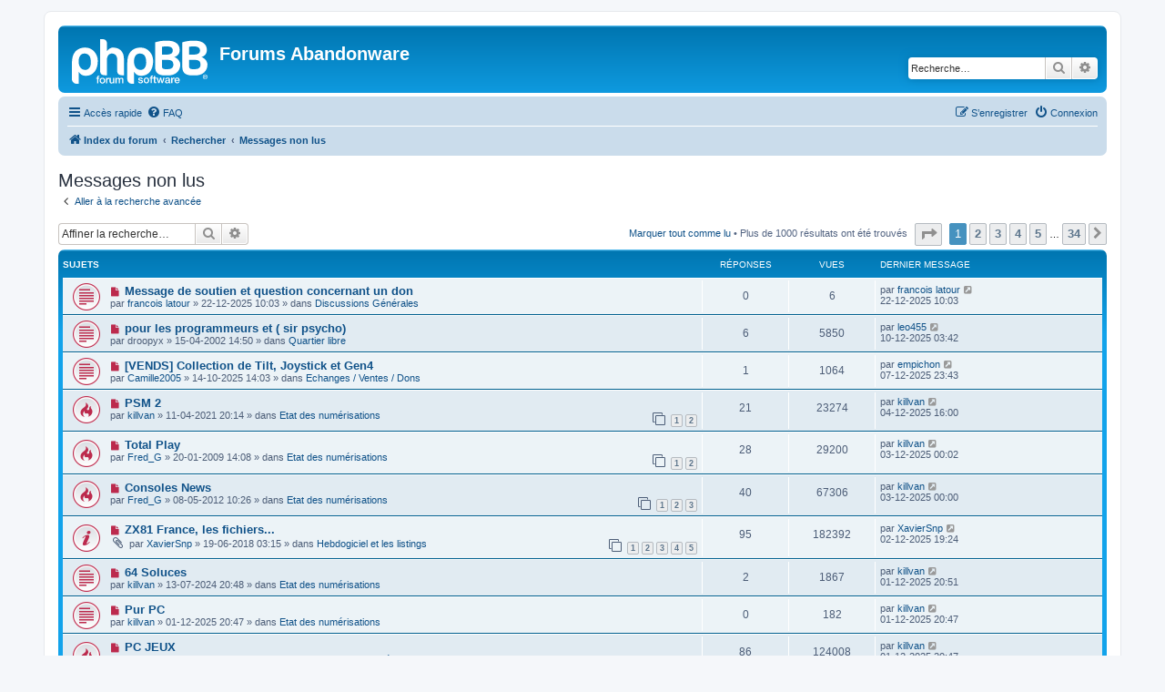

--- FILE ---
content_type: text/html; charset=UTF-8
request_url: https://forum.abandonware.org/search.php?search_id=unreadposts&sid=29c52f61b941a283bf6d1c3850b8f952
body_size: 9882
content:
<!DOCTYPE html>
<html dir="ltr" lang="fr">
<head>
<meta charset="utf-8" />
<meta http-equiv="X-UA-Compatible" content="IE=edge">
<meta name="viewport" content="width=device-width, initial-scale=1" />

<title>Forums Abandonware - Messages non lus</title>

	<link rel="alternate" type="application/atom+xml" title="Flux - Forums Abandonware" href="/app.php/feed?sid=913ef5380f06a2547033c48f789e8882">		<link rel="alternate" type="application/atom+xml" title="Flux - Tous les forums" href="/app.php/feed/forums?sid=913ef5380f06a2547033c48f789e8882">	<link rel="alternate" type="application/atom+xml" title="Flux - Nouveaux sujets" href="/app.php/feed/topics?sid=913ef5380f06a2547033c48f789e8882">	<link rel="alternate" type="application/atom+xml" title="Flux - Sujets actifs" href="/app.php/feed/topics_active?sid=913ef5380f06a2547033c48f789e8882">			

<!--
	phpBB style name: prosilver
	Based on style:   prosilver (this is the default phpBB3 style)
	Original author:  Tom Beddard ( http://www.subBlue.com/ )
	Modified by:
-->

<link href="./assets/css/font-awesome.min.css?assets_version=61" rel="stylesheet">
<link href="./styles/prosilver/theme/stylesheet.css?assets_version=61" rel="stylesheet">
<link href="./styles/prosilver/theme/fr/stylesheet.css?assets_version=61" rel="stylesheet">




<!--[if lte IE 9]>
	<link href="./styles/prosilver/theme/tweaks.css?assets_version=61" rel="stylesheet">
<![endif]-->





</head>
<body id="phpbb" class="nojs notouch section-search ltr ">


<div id="wrap" class="wrap">
	<a id="top" class="top-anchor" accesskey="t"></a>
	<div id="page-header">
		<div class="headerbar" role="banner">
					<div class="inner">

			<div id="site-description" class="site-description">
		<a id="logo" class="logo" href="./index.php?sid=913ef5380f06a2547033c48f789e8882" title="Index du forum">
					<span class="site_logo"></span>
				</a>
				<h1>Forums Abandonware</h1>
				<p></p>
				<p class="skiplink"><a href="#start_here">Vers le contenu</a></p>
			</div>

									<div id="search-box" class="search-box search-header" role="search">
				<form action="./search.php?sid=913ef5380f06a2547033c48f789e8882" method="get" id="search">
				<fieldset>
					<input name="keywords" id="keywords" type="search" maxlength="128" title="Recherche par mots-clés" class="inputbox search tiny" size="20" value="" placeholder="Recherche…" />
					<button class="button button-search" type="submit" title="Rechercher">
						<i class="icon fa-search fa-fw" aria-hidden="true"></i><span class="sr-only">Rechercher</span>
					</button>
					<a href="./search.php?sid=913ef5380f06a2547033c48f789e8882" class="button button-search-end" title="Recherche avancée">
						<i class="icon fa-cog fa-fw" aria-hidden="true"></i><span class="sr-only">Recherche avancée</span>
					</a>
					<input type="hidden" name="sid" value="913ef5380f06a2547033c48f789e8882" />

				</fieldset>
				</form>
			</div>
						
			</div>
					</div>
				<div class="navbar" role="navigation">
	<div class="inner">

	<ul id="nav-main" class="nav-main linklist" role="menubar">

		<li id="quick-links" class="quick-links dropdown-container responsive-menu" data-skip-responsive="true">
			<a href="#" class="dropdown-trigger">
				<i class="icon fa-bars fa-fw" aria-hidden="true"></i><span>Accès rapide</span>
			</a>
			<div class="dropdown">
				<div class="pointer"><div class="pointer-inner"></div></div>
				<ul class="dropdown-contents" role="menu">
					
											<li class="separator"></li>
																									<li>
								<a href="./search.php?search_id=unreadposts&amp;sid=913ef5380f06a2547033c48f789e8882" role="menuitem">
									<i class="icon fa-file-o fa-fw icon-red" aria-hidden="true"></i><span>Messages non lus</span>
								</a>
							</li>
													<li>
								<a href="./search.php?search_id=unanswered&amp;sid=913ef5380f06a2547033c48f789e8882" role="menuitem">
									<i class="icon fa-file-o fa-fw icon-gray" aria-hidden="true"></i><span>Sujets sans réponse</span>
								</a>
							</li>
							<li>
								<a href="./search.php?search_id=active_topics&amp;sid=913ef5380f06a2547033c48f789e8882" role="menuitem">
									<i class="icon fa-file-o fa-fw icon-blue" aria-hidden="true"></i><span>Sujets actifs</span>
								</a>
							</li>
							<li class="separator"></li>
							<li>
								<a href="./search.php?sid=913ef5380f06a2547033c48f789e8882" role="menuitem">
									<i class="icon fa-search fa-fw" aria-hidden="true"></i><span>Rechercher</span>
								</a>
							</li>
					
										<li class="separator"></li>

									</ul>
			</div>
		</li>

				<li data-skip-responsive="true">
			<a href="/app.php/help/faq?sid=913ef5380f06a2547033c48f789e8882" rel="help" title="Foire aux questions (Questions posées fréquemment)" role="menuitem">
				<i class="icon fa-question-circle fa-fw" aria-hidden="true"></i><span>FAQ</span>
			</a>
		</li>
						
			<li class="rightside"  data-skip-responsive="true">
			<a href="./ucp.php?mode=login&amp;redirect=search.php%3Fsearch_id%3Dunreadposts&amp;sid=913ef5380f06a2547033c48f789e8882" title="Connexion" accesskey="x" role="menuitem">
				<i class="icon fa-power-off fa-fw" aria-hidden="true"></i><span>Connexion</span>
			</a>
		</li>
					<li class="rightside" data-skip-responsive="true">
				<a href="./ucp.php?mode=register&amp;sid=913ef5380f06a2547033c48f789e8882" role="menuitem">
					<i class="icon fa-pencil-square-o  fa-fw" aria-hidden="true"></i><span>S’enregistrer</span>
				</a>
			</li>
						</ul>

	<ul id="nav-breadcrumbs" class="nav-breadcrumbs linklist navlinks" role="menubar">
				
		
		<li class="breadcrumbs" itemscope itemtype="https://schema.org/BreadcrumbList">

			
							<span class="crumb" itemtype="https://schema.org/ListItem" itemprop="itemListElement" itemscope><a itemprop="item" href="./index.php?sid=913ef5380f06a2547033c48f789e8882" accesskey="h" data-navbar-reference="index"><i class="icon fa-home fa-fw"></i><span itemprop="name">Index du forum</span></a><meta itemprop="position" content="1" /></span>

											
								<span class="crumb" itemtype="https://schema.org/ListItem" itemprop="itemListElement" itemscope><a itemprop="item" href="./search.php?sid=913ef5380f06a2547033c48f789e8882"><span itemprop="name">Rechercher</span></a><meta itemprop="position" content="2" /></span>
															
								<span class="crumb" itemtype="https://schema.org/ListItem" itemprop="itemListElement" itemscope><a itemprop="item" href="./search.php?search_id=unreadposts&amp;sid=913ef5380f06a2547033c48f789e8882"><span itemprop="name">Messages non lus</span></a><meta itemprop="position" content="3" /></span>
							
					</li>

		
					<li class="rightside responsive-search">
				<a href="./search.php?sid=913ef5380f06a2547033c48f789e8882" title="Voir les options de recherche avancée" role="menuitem">
					<i class="icon fa-search fa-fw" aria-hidden="true"></i><span class="sr-only">Rechercher</span>
				</a>
			</li>
			</ul>

	</div>
</div>
	</div>

	
	<a id="start_here" class="anchor"></a>
	<div id="page-body" class="page-body" role="main">
		
		

<h2 class="searchresults-title">Messages non lus</h2>

	<p class="advanced-search-link">
		<a class="arrow-left" href="./search.php?sid=913ef5380f06a2547033c48f789e8882" title="Recherche avancée">
			<i class="icon fa-angle-left fa-fw icon-black" aria-hidden="true"></i><span>Aller à la recherche avancée</span>
		</a>
	</p>


	<div class="action-bar bar-top">

			<div class="search-box" role="search">
			<form method="post" action="./search.php?sr=topics&amp;sid=913ef5380f06a2547033c48f789e8882&amp;search_id=unreadposts">
			<fieldset>
				<input class="inputbox search tiny" type="search" name="add_keywords" id="add_keywords" value="" placeholder="Affiner la recherche…" />
				<button class="button button-search" type="submit" title="Rechercher">
					<i class="icon fa-search fa-fw" aria-hidden="true"></i><span class="sr-only">Rechercher</span>
				</button>
				<a href="./search.php?sid=913ef5380f06a2547033c48f789e8882" class="button button-search-end" title="Recherche avancée">
					<i class="icon fa-cog fa-fw" aria-hidden="true"></i><span class="sr-only">Recherche avancée</span>
				</a>
			</fieldset>
			</form>
		</div>
	
		
		<div class="pagination">
			<a href="./index.php?hash=23c11430&amp;mark=forums&amp;mark_time=1766400175&amp;sid=913ef5380f06a2547033c48f789e8882" class="mark-read" accesskey="m">Marquer tout comme lu</a> &bull;			Plus de 1000 résultats ont été trouvés
							<ul>
	<li class="dropdown-container dropdown-button-control dropdown-page-jump page-jump">
		<a class="button button-icon-only dropdown-trigger" href="#" title="Cliquer pour aller à la page…" role="button"><i class="icon fa-level-down fa-rotate-270" aria-hidden="true"></i><span class="sr-only">Page <strong>1</strong> sur <strong>34</strong></span></a>
		<div class="dropdown">
			<div class="pointer"><div class="pointer-inner"></div></div>
			<ul class="dropdown-contents">
				<li>Aller à la page :</li>
				<li class="page-jump-form">
					<input type="number" name="page-number" min="1" max="999999" title="Saisissez le numéro de page où vous souhaitez aller." class="inputbox tiny" data-per-page="30" data-base-url=".&#x2F;search.php&#x3F;sr&#x3D;topics&amp;amp&#x3B;sid&#x3D;913ef5380f06a2547033c48f789e8882&amp;amp&#x3B;search_id&#x3D;unreadposts" data-start-name="start" />
					<input class="button2" value="Aller" type="button" />
				</li>
			</ul>
		</div>
	</li>
		<li class="active"><span>1</span></li>
				<li><a class="button" href="./search.php?sr=topics&amp;sid=913ef5380f06a2547033c48f789e8882&amp;search_id=unreadposts&amp;start=30" role="button">2</a></li>
				<li><a class="button" href="./search.php?sr=topics&amp;sid=913ef5380f06a2547033c48f789e8882&amp;search_id=unreadposts&amp;start=60" role="button">3</a></li>
				<li><a class="button" href="./search.php?sr=topics&amp;sid=913ef5380f06a2547033c48f789e8882&amp;search_id=unreadposts&amp;start=90" role="button">4</a></li>
				<li><a class="button" href="./search.php?sr=topics&amp;sid=913ef5380f06a2547033c48f789e8882&amp;search_id=unreadposts&amp;start=120" role="button">5</a></li>
			<li class="ellipsis" role="separator"><span>…</span></li>
				<li><a class="button" href="./search.php?sr=topics&amp;sid=913ef5380f06a2547033c48f789e8882&amp;search_id=unreadposts&amp;start=990" role="button">34</a></li>
				<li class="arrow next"><a class="button button-icon-only" href="./search.php?sr=topics&amp;sid=913ef5380f06a2547033c48f789e8882&amp;search_id=unreadposts&amp;start=30" rel="next" role="button"><i class="icon fa-chevron-right fa-fw" aria-hidden="true"></i><span class="sr-only">Suivante</span></a></li>
	</ul>
					</div>
	</div>


		<div class="forumbg">

		<div class="inner">
		<ul class="topiclist">
			<li class="header">
				<dl class="row-item">
					<dt><div class="list-inner">Sujets</div></dt>
					<dd class="posts">Réponses</dd>
					<dd class="views">Vues</dd>
					<dd class="lastpost"><span>Dernier message</span></dd>
									</dl>
			</li>
		</ul>
		<ul class="topiclist topics">

								<li class="row bg1">
				<dl class="row-item topic_unread">
					<dt title="Messages non lus">
						<a href="./viewtopic.php?t=12472&amp;view=unread&amp;sid=913ef5380f06a2547033c48f789e8882#unread" class="row-item-link"></a>						<div class="list-inner">
																						<a class="unread" href="./viewtopic.php?t=12472&amp;view=unread&amp;sid=913ef5380f06a2547033c48f789e8882#unread">
									<i class="icon fa-file fa-fw icon-red icon-md" aria-hidden="true"></i><span class="sr-only">Nouveau message</span>
								</a>
														<a href="./viewtopic.php?t=12472&amp;sid=913ef5380f06a2547033c48f789e8882" class="topictitle">Message de soutien et question concernant un don</a>
																												<br />
							
															<div class="responsive-show" style="display: none;">
									Dernier message par <a href="./memberlist.php?mode=viewprofile&amp;u=10755&amp;sid=913ef5380f06a2547033c48f789e8882" class="username">francois latour</a> &laquo; <a href="./viewtopic.php?p=40953&amp;sid=913ef5380f06a2547033c48f789e8882#p40953" title="Aller au dernier message"><time datetime="2025-12-22T09:03:57+00:00">22-12-2025 10:03</time></a>
									<br />Posté dans <a href="./viewforum.php?f=13&amp;sid=913ef5380f06a2547033c48f789e8882">Discussions Générales</a>
								</div>
														
							<div class="responsive-hide left-box">
																																par <a href="./memberlist.php?mode=viewprofile&amp;u=10755&amp;sid=913ef5380f06a2547033c48f789e8882" class="username">francois latour</a> &raquo; <time datetime="2025-12-22T09:03:57+00:00">22-12-2025 10:03</time> &raquo; dans <a href="./viewforum.php?f=13&amp;sid=913ef5380f06a2547033c48f789e8882">Discussions Générales</a>
															</div>

							
													</div>
					</dt>
					<dd class="posts">0 <dfn>Réponses</dfn></dd>
					<dd class="views">6 <dfn>Vues</dfn></dd>
					<dd class="lastpost">
						<span><dfn>Dernier message </dfn>par <a href="./memberlist.php?mode=viewprofile&amp;u=10755&amp;sid=913ef5380f06a2547033c48f789e8882" class="username">francois latour</a>															<a href="./viewtopic.php?p=40953&amp;sid=913ef5380f06a2547033c48f789e8882#p40953" title="Aller au dernier message">
									<i class="icon fa-external-link-square fa-fw icon-lightgray icon-md" aria-hidden="true"></i><span class="sr-only"></span>
								</a>
														<br /><time datetime="2025-12-22T09:03:57+00:00">22-12-2025 10:03</time>
						</span>
					</dd>
									</dl>
			</li>
											<li class="row bg2">
				<dl class="row-item topic_unread">
					<dt title="Messages non lus">
						<a href="./viewtopic.php?t=402&amp;view=unread&amp;sid=913ef5380f06a2547033c48f789e8882#unread" class="row-item-link"></a>						<div class="list-inner">
																						<a class="unread" href="./viewtopic.php?t=402&amp;view=unread&amp;sid=913ef5380f06a2547033c48f789e8882#unread">
									<i class="icon fa-file fa-fw icon-red icon-md" aria-hidden="true"></i><span class="sr-only">Nouveau message</span>
								</a>
														<a href="./viewtopic.php?t=402&amp;sid=913ef5380f06a2547033c48f789e8882" class="topictitle">pour les programmeurs et ( sir psycho)</a>
																												<br />
							
															<div class="responsive-show" style="display: none;">
									Dernier message par <a href="./memberlist.php?mode=viewprofile&amp;u=10703&amp;sid=913ef5380f06a2547033c48f789e8882" class="username">leo455</a> &laquo; <a href="./viewtopic.php?p=40952&amp;sid=913ef5380f06a2547033c48f789e8882#p40952" title="Aller au dernier message"><time datetime="2025-12-10T02:42:16+00:00">10-12-2025 03:42</time></a>
									<br />Posté dans <a href="./viewforum.php?f=12&amp;sid=913ef5380f06a2547033c48f789e8882">Quartier libre</a>
								</div>
							<span class="responsive-show left-box" style="display: none;">Réponses : <strong>6</strong></span>							
							<div class="responsive-hide left-box">
																																par <span class="username">droopyx</span> &raquo; <time datetime="2002-04-15T12:50:17+00:00">15-04-2002 14:50</time> &raquo; dans <a href="./viewforum.php?f=12&amp;sid=913ef5380f06a2547033c48f789e8882">Quartier libre</a>
															</div>

							
													</div>
					</dt>
					<dd class="posts">6 <dfn>Réponses</dfn></dd>
					<dd class="views">5850 <dfn>Vues</dfn></dd>
					<dd class="lastpost">
						<span><dfn>Dernier message </dfn>par <a href="./memberlist.php?mode=viewprofile&amp;u=10703&amp;sid=913ef5380f06a2547033c48f789e8882" class="username">leo455</a>															<a href="./viewtopic.php?p=40952&amp;sid=913ef5380f06a2547033c48f789e8882#p40952" title="Aller au dernier message">
									<i class="icon fa-external-link-square fa-fw icon-lightgray icon-md" aria-hidden="true"></i><span class="sr-only"></span>
								</a>
														<br /><time datetime="2025-12-10T02:42:16+00:00">10-12-2025 03:42</time>
						</span>
					</dd>
									</dl>
			</li>
											<li class="row bg1">
				<dl class="row-item topic_unread">
					<dt title="Messages non lus">
						<a href="./viewtopic.php?t=12465&amp;view=unread&amp;sid=913ef5380f06a2547033c48f789e8882#unread" class="row-item-link"></a>						<div class="list-inner">
																						<a class="unread" href="./viewtopic.php?t=12465&amp;view=unread&amp;sid=913ef5380f06a2547033c48f789e8882#unread">
									<i class="icon fa-file fa-fw icon-red icon-md" aria-hidden="true"></i><span class="sr-only">Nouveau message</span>
								</a>
														<a href="./viewtopic.php?t=12465&amp;sid=913ef5380f06a2547033c48f789e8882" class="topictitle">[VENDS] Collection de Tilt, Joystick et Gen4</a>
																												<br />
							
															<div class="responsive-show" style="display: none;">
									Dernier message par <a href="./memberlist.php?mode=viewprofile&amp;u=2717&amp;sid=913ef5380f06a2547033c48f789e8882" class="username">empichon</a> &laquo; <a href="./viewtopic.php?p=40951&amp;sid=913ef5380f06a2547033c48f789e8882#p40951" title="Aller au dernier message"><time datetime="2025-12-07T22:43:22+00:00">07-12-2025 23:43</time></a>
									<br />Posté dans <a href="./viewforum.php?f=17&amp;sid=913ef5380f06a2547033c48f789e8882">Echanges / Ventes / Dons</a>
								</div>
							<span class="responsive-show left-box" style="display: none;">Réponses : <strong>1</strong></span>							
							<div class="responsive-hide left-box">
																																par <a href="./memberlist.php?mode=viewprofile&amp;u=2473&amp;sid=913ef5380f06a2547033c48f789e8882" class="username">Camille2005</a> &raquo; <time datetime="2025-10-14T12:03:33+00:00">14-10-2025 14:03</time> &raquo; dans <a href="./viewforum.php?f=17&amp;sid=913ef5380f06a2547033c48f789e8882">Echanges / Ventes / Dons</a>
															</div>

							
													</div>
					</dt>
					<dd class="posts">1 <dfn>Réponses</dfn></dd>
					<dd class="views">1064 <dfn>Vues</dfn></dd>
					<dd class="lastpost">
						<span><dfn>Dernier message </dfn>par <a href="./memberlist.php?mode=viewprofile&amp;u=2717&amp;sid=913ef5380f06a2547033c48f789e8882" class="username">empichon</a>															<a href="./viewtopic.php?p=40951&amp;sid=913ef5380f06a2547033c48f789e8882#p40951" title="Aller au dernier message">
									<i class="icon fa-external-link-square fa-fw icon-lightgray icon-md" aria-hidden="true"></i><span class="sr-only"></span>
								</a>
														<br /><time datetime="2025-12-07T22:43:22+00:00">07-12-2025 23:43</time>
						</span>
					</dd>
									</dl>
			</li>
											<li class="row bg2">
				<dl class="row-item topic_unread_hot">
					<dt title="Messages non lus">
						<a href="./viewtopic.php?t=12112&amp;view=unread&amp;sid=913ef5380f06a2547033c48f789e8882#unread" class="row-item-link"></a>						<div class="list-inner">
																						<a class="unread" href="./viewtopic.php?t=12112&amp;view=unread&amp;sid=913ef5380f06a2547033c48f789e8882#unread">
									<i class="icon fa-file fa-fw icon-red icon-md" aria-hidden="true"></i><span class="sr-only">Nouveau message</span>
								</a>
														<a href="./viewtopic.php?t=12112&amp;sid=913ef5380f06a2547033c48f789e8882" class="topictitle">PSM 2</a>
																												<br />
							
															<div class="responsive-show" style="display: none;">
									Dernier message par <a href="./memberlist.php?mode=viewprofile&amp;u=10006&amp;sid=913ef5380f06a2547033c48f789e8882" class="username">killvan</a> &laquo; <a href="./viewtopic.php?p=40950&amp;sid=913ef5380f06a2547033c48f789e8882#p40950" title="Aller au dernier message"><time datetime="2025-12-04T15:00:37+00:00">04-12-2025 16:00</time></a>
									<br />Posté dans <a href="./viewforum.php?f=16&amp;sid=913ef5380f06a2547033c48f789e8882">Etat des numérisations</a>
								</div>
							<span class="responsive-show left-box" style="display: none;">Réponses : <strong>21</strong></span>							
							<div class="responsive-hide left-box">
																																par <a href="./memberlist.php?mode=viewprofile&amp;u=10006&amp;sid=913ef5380f06a2547033c48f789e8882" class="username">killvan</a> &raquo; <time datetime="2021-04-11T18:14:23+00:00">11-04-2021 20:14</time> &raquo; dans <a href="./viewforum.php?f=16&amp;sid=913ef5380f06a2547033c48f789e8882">Etat des numérisations</a>
															</div>

														<div class="pagination">
								<span><i class="icon fa-clone fa-fw" aria-hidden="true"></i></span>
								<ul>
																	<li><a class="button" href="./viewtopic.php?t=12112&amp;sid=913ef5380f06a2547033c48f789e8882">1</a></li>
																										<li><a class="button" href="./viewtopic.php?t=12112&amp;sid=913ef5380f06a2547033c48f789e8882&amp;start=20">2</a></li>
																																																			</ul>
							</div>
							
													</div>
					</dt>
					<dd class="posts">21 <dfn>Réponses</dfn></dd>
					<dd class="views">23274 <dfn>Vues</dfn></dd>
					<dd class="lastpost">
						<span><dfn>Dernier message </dfn>par <a href="./memberlist.php?mode=viewprofile&amp;u=10006&amp;sid=913ef5380f06a2547033c48f789e8882" class="username">killvan</a>															<a href="./viewtopic.php?p=40950&amp;sid=913ef5380f06a2547033c48f789e8882#p40950" title="Aller au dernier message">
									<i class="icon fa-external-link-square fa-fw icon-lightgray icon-md" aria-hidden="true"></i><span class="sr-only"></span>
								</a>
														<br /><time datetime="2025-12-04T15:00:37+00:00">04-12-2025 16:00</time>
						</span>
					</dd>
									</dl>
			</li>
											<li class="row bg1">
				<dl class="row-item topic_unread_hot">
					<dt title="Messages non lus">
						<a href="./viewtopic.php?t=2668&amp;view=unread&amp;sid=913ef5380f06a2547033c48f789e8882#unread" class="row-item-link"></a>						<div class="list-inner">
																						<a class="unread" href="./viewtopic.php?t=2668&amp;view=unread&amp;sid=913ef5380f06a2547033c48f789e8882#unread">
									<i class="icon fa-file fa-fw icon-red icon-md" aria-hidden="true"></i><span class="sr-only">Nouveau message</span>
								</a>
														<a href="./viewtopic.php?t=2668&amp;sid=913ef5380f06a2547033c48f789e8882" class="topictitle">Total Play</a>
																												<br />
							
															<div class="responsive-show" style="display: none;">
									Dernier message par <a href="./memberlist.php?mode=viewprofile&amp;u=10006&amp;sid=913ef5380f06a2547033c48f789e8882" class="username">killvan</a> &laquo; <a href="./viewtopic.php?p=40949&amp;sid=913ef5380f06a2547033c48f789e8882#p40949" title="Aller au dernier message"><time datetime="2025-12-02T23:02:32+00:00">03-12-2025 00:02</time></a>
									<br />Posté dans <a href="./viewforum.php?f=16&amp;sid=913ef5380f06a2547033c48f789e8882">Etat des numérisations</a>
								</div>
							<span class="responsive-show left-box" style="display: none;">Réponses : <strong>28</strong></span>							
							<div class="responsive-hide left-box">
																																par <a href="./memberlist.php?mode=viewprofile&amp;u=1432&amp;sid=913ef5380f06a2547033c48f789e8882" class="username">Fred_G</a> &raquo; <time datetime="2009-01-20T13:08:19+00:00">20-01-2009 14:08</time> &raquo; dans <a href="./viewforum.php?f=16&amp;sid=913ef5380f06a2547033c48f789e8882">Etat des numérisations</a>
															</div>

														<div class="pagination">
								<span><i class="icon fa-clone fa-fw" aria-hidden="true"></i></span>
								<ul>
																	<li><a class="button" href="./viewtopic.php?t=2668&amp;sid=913ef5380f06a2547033c48f789e8882">1</a></li>
																										<li><a class="button" href="./viewtopic.php?t=2668&amp;sid=913ef5380f06a2547033c48f789e8882&amp;start=20">2</a></li>
																																																			</ul>
							</div>
							
													</div>
					</dt>
					<dd class="posts">28 <dfn>Réponses</dfn></dd>
					<dd class="views">29200 <dfn>Vues</dfn></dd>
					<dd class="lastpost">
						<span><dfn>Dernier message </dfn>par <a href="./memberlist.php?mode=viewprofile&amp;u=10006&amp;sid=913ef5380f06a2547033c48f789e8882" class="username">killvan</a>															<a href="./viewtopic.php?p=40949&amp;sid=913ef5380f06a2547033c48f789e8882#p40949" title="Aller au dernier message">
									<i class="icon fa-external-link-square fa-fw icon-lightgray icon-md" aria-hidden="true"></i><span class="sr-only"></span>
								</a>
														<br /><time datetime="2025-12-02T23:02:32+00:00">03-12-2025 00:02</time>
						</span>
					</dd>
									</dl>
			</li>
											<li class="row bg2">
				<dl class="row-item topic_unread_hot">
					<dt title="Messages non lus">
						<a href="./viewtopic.php?t=3776&amp;view=unread&amp;sid=913ef5380f06a2547033c48f789e8882#unread" class="row-item-link"></a>						<div class="list-inner">
																						<a class="unread" href="./viewtopic.php?t=3776&amp;view=unread&amp;sid=913ef5380f06a2547033c48f789e8882#unread">
									<i class="icon fa-file fa-fw icon-red icon-md" aria-hidden="true"></i><span class="sr-only">Nouveau message</span>
								</a>
														<a href="./viewtopic.php?t=3776&amp;sid=913ef5380f06a2547033c48f789e8882" class="topictitle">Consoles News</a>
																												<br />
							
															<div class="responsive-show" style="display: none;">
									Dernier message par <a href="./memberlist.php?mode=viewprofile&amp;u=10006&amp;sid=913ef5380f06a2547033c48f789e8882" class="username">killvan</a> &laquo; <a href="./viewtopic.php?p=40948&amp;sid=913ef5380f06a2547033c48f789e8882#p40948" title="Aller au dernier message"><time datetime="2025-12-02T23:00:45+00:00">03-12-2025 00:00</time></a>
									<br />Posté dans <a href="./viewforum.php?f=16&amp;sid=913ef5380f06a2547033c48f789e8882">Etat des numérisations</a>
								</div>
							<span class="responsive-show left-box" style="display: none;">Réponses : <strong>40</strong></span>							
							<div class="responsive-hide left-box">
																																par <a href="./memberlist.php?mode=viewprofile&amp;u=1432&amp;sid=913ef5380f06a2547033c48f789e8882" class="username">Fred_G</a> &raquo; <time datetime="2012-05-08T08:26:02+00:00">08-05-2012 10:26</time> &raquo; dans <a href="./viewforum.php?f=16&amp;sid=913ef5380f06a2547033c48f789e8882">Etat des numérisations</a>
															</div>

														<div class="pagination">
								<span><i class="icon fa-clone fa-fw" aria-hidden="true"></i></span>
								<ul>
																	<li><a class="button" href="./viewtopic.php?t=3776&amp;sid=913ef5380f06a2547033c48f789e8882">1</a></li>
																										<li><a class="button" href="./viewtopic.php?t=3776&amp;sid=913ef5380f06a2547033c48f789e8882&amp;start=20">2</a></li>
																										<li><a class="button" href="./viewtopic.php?t=3776&amp;sid=913ef5380f06a2547033c48f789e8882&amp;start=40">3</a></li>
																																																			</ul>
							</div>
							
													</div>
					</dt>
					<dd class="posts">40 <dfn>Réponses</dfn></dd>
					<dd class="views">67306 <dfn>Vues</dfn></dd>
					<dd class="lastpost">
						<span><dfn>Dernier message </dfn>par <a href="./memberlist.php?mode=viewprofile&amp;u=10006&amp;sid=913ef5380f06a2547033c48f789e8882" class="username">killvan</a>															<a href="./viewtopic.php?p=40948&amp;sid=913ef5380f06a2547033c48f789e8882#p40948" title="Aller au dernier message">
									<i class="icon fa-external-link-square fa-fw icon-lightgray icon-md" aria-hidden="true"></i><span class="sr-only"></span>
								</a>
														<br /><time datetime="2025-12-02T23:00:45+00:00">03-12-2025 00:00</time>
						</span>
					</dd>
									</dl>
			</li>
											<li class="row bg1">
				<dl class="row-item announce_unread">
					<dt title="Messages non lus">
						<a href="./viewtopic.php?t=8459&amp;view=unread&amp;sid=913ef5380f06a2547033c48f789e8882#unread" class="row-item-link"></a>						<div class="list-inner">
																						<a class="unread" href="./viewtopic.php?t=8459&amp;view=unread&amp;sid=913ef5380f06a2547033c48f789e8882#unread">
									<i class="icon fa-file fa-fw icon-red icon-md" aria-hidden="true"></i><span class="sr-only">Nouveau message</span>
								</a>
														<a href="./viewtopic.php?t=8459&amp;sid=913ef5380f06a2547033c48f789e8882" class="topictitle">ZX81 France, les fichiers...</a>
																												<br />
							
															<div class="responsive-show" style="display: none;">
									Dernier message par <a href="./memberlist.php?mode=viewprofile&amp;u=3348&amp;sid=913ef5380f06a2547033c48f789e8882" class="username">XavierSnp</a> &laquo; <a href="./viewtopic.php?p=40946&amp;sid=913ef5380f06a2547033c48f789e8882#p40946" title="Aller au dernier message"><time datetime="2025-12-02T18:24:12+00:00">02-12-2025 19:24</time></a>
									<br />Posté dans <a href="./viewforum.php?f=22&amp;sid=913ef5380f06a2547033c48f789e8882">Hebdogiciel et les listings</a>
								</div>
							<span class="responsive-show left-box" style="display: none;">Réponses : <strong>95</strong></span>							
							<div class="responsive-hide left-box">
																<i class="icon fa-paperclip fa-fw" aria-hidden="true"></i>																par <a href="./memberlist.php?mode=viewprofile&amp;u=3348&amp;sid=913ef5380f06a2547033c48f789e8882" class="username">XavierSnp</a> &raquo; <time datetime="2018-06-19T01:15:52+00:00">19-06-2018 03:15</time> &raquo; dans <a href="./viewforum.php?f=22&amp;sid=913ef5380f06a2547033c48f789e8882">Hebdogiciel et les listings</a>
															</div>

														<div class="pagination">
								<span><i class="icon fa-clone fa-fw" aria-hidden="true"></i></span>
								<ul>
																	<li><a class="button" href="./viewtopic.php?t=8459&amp;sid=913ef5380f06a2547033c48f789e8882">1</a></li>
																										<li><a class="button" href="./viewtopic.php?t=8459&amp;sid=913ef5380f06a2547033c48f789e8882&amp;start=20">2</a></li>
																										<li><a class="button" href="./viewtopic.php?t=8459&amp;sid=913ef5380f06a2547033c48f789e8882&amp;start=40">3</a></li>
																										<li><a class="button" href="./viewtopic.php?t=8459&amp;sid=913ef5380f06a2547033c48f789e8882&amp;start=60">4</a></li>
																										<li><a class="button" href="./viewtopic.php?t=8459&amp;sid=913ef5380f06a2547033c48f789e8882&amp;start=80">5</a></li>
																																																			</ul>
							</div>
							
													</div>
					</dt>
					<dd class="posts">95 <dfn>Réponses</dfn></dd>
					<dd class="views">182392 <dfn>Vues</dfn></dd>
					<dd class="lastpost">
						<span><dfn>Dernier message </dfn>par <a href="./memberlist.php?mode=viewprofile&amp;u=3348&amp;sid=913ef5380f06a2547033c48f789e8882" class="username">XavierSnp</a>															<a href="./viewtopic.php?p=40946&amp;sid=913ef5380f06a2547033c48f789e8882#p40946" title="Aller au dernier message">
									<i class="icon fa-external-link-square fa-fw icon-lightgray icon-md" aria-hidden="true"></i><span class="sr-only"></span>
								</a>
														<br /><time datetime="2025-12-02T18:24:12+00:00">02-12-2025 19:24</time>
						</span>
					</dd>
									</dl>
			</li>
											<li class="row bg2">
				<dl class="row-item topic_unread">
					<dt title="Messages non lus">
						<a href="./viewtopic.php?t=12404&amp;view=unread&amp;sid=913ef5380f06a2547033c48f789e8882#unread" class="row-item-link"></a>						<div class="list-inner">
																						<a class="unread" href="./viewtopic.php?t=12404&amp;view=unread&amp;sid=913ef5380f06a2547033c48f789e8882#unread">
									<i class="icon fa-file fa-fw icon-red icon-md" aria-hidden="true"></i><span class="sr-only">Nouveau message</span>
								</a>
														<a href="./viewtopic.php?t=12404&amp;sid=913ef5380f06a2547033c48f789e8882" class="topictitle">64 Soluces</a>
																												<br />
							
															<div class="responsive-show" style="display: none;">
									Dernier message par <a href="./memberlist.php?mode=viewprofile&amp;u=10006&amp;sid=913ef5380f06a2547033c48f789e8882" class="username">killvan</a> &laquo; <a href="./viewtopic.php?p=40945&amp;sid=913ef5380f06a2547033c48f789e8882#p40945" title="Aller au dernier message"><time datetime="2025-12-01T19:51:11+00:00">01-12-2025 20:51</time></a>
									<br />Posté dans <a href="./viewforum.php?f=16&amp;sid=913ef5380f06a2547033c48f789e8882">Etat des numérisations</a>
								</div>
							<span class="responsive-show left-box" style="display: none;">Réponses : <strong>2</strong></span>							
							<div class="responsive-hide left-box">
																																par <a href="./memberlist.php?mode=viewprofile&amp;u=10006&amp;sid=913ef5380f06a2547033c48f789e8882" class="username">killvan</a> &raquo; <time datetime="2024-07-13T18:48:52+00:00">13-07-2024 20:48</time> &raquo; dans <a href="./viewforum.php?f=16&amp;sid=913ef5380f06a2547033c48f789e8882">Etat des numérisations</a>
															</div>

							
													</div>
					</dt>
					<dd class="posts">2 <dfn>Réponses</dfn></dd>
					<dd class="views">1867 <dfn>Vues</dfn></dd>
					<dd class="lastpost">
						<span><dfn>Dernier message </dfn>par <a href="./memberlist.php?mode=viewprofile&amp;u=10006&amp;sid=913ef5380f06a2547033c48f789e8882" class="username">killvan</a>															<a href="./viewtopic.php?p=40945&amp;sid=913ef5380f06a2547033c48f789e8882#p40945" title="Aller au dernier message">
									<i class="icon fa-external-link-square fa-fw icon-lightgray icon-md" aria-hidden="true"></i><span class="sr-only"></span>
								</a>
														<br /><time datetime="2025-12-01T19:51:11+00:00">01-12-2025 20:51</time>
						</span>
					</dd>
									</dl>
			</li>
											<li class="row bg1">
				<dl class="row-item topic_unread">
					<dt title="Messages non lus">
						<a href="./viewtopic.php?t=12471&amp;view=unread&amp;sid=913ef5380f06a2547033c48f789e8882#unread" class="row-item-link"></a>						<div class="list-inner">
																						<a class="unread" href="./viewtopic.php?t=12471&amp;view=unread&amp;sid=913ef5380f06a2547033c48f789e8882#unread">
									<i class="icon fa-file fa-fw icon-red icon-md" aria-hidden="true"></i><span class="sr-only">Nouveau message</span>
								</a>
														<a href="./viewtopic.php?t=12471&amp;sid=913ef5380f06a2547033c48f789e8882" class="topictitle">Pur PC</a>
																												<br />
							
															<div class="responsive-show" style="display: none;">
									Dernier message par <a href="./memberlist.php?mode=viewprofile&amp;u=10006&amp;sid=913ef5380f06a2547033c48f789e8882" class="username">killvan</a> &laquo; <a href="./viewtopic.php?p=40944&amp;sid=913ef5380f06a2547033c48f789e8882#p40944" title="Aller au dernier message"><time datetime="2025-12-01T19:47:58+00:00">01-12-2025 20:47</time></a>
									<br />Posté dans <a href="./viewforum.php?f=16&amp;sid=913ef5380f06a2547033c48f789e8882">Etat des numérisations</a>
								</div>
														
							<div class="responsive-hide left-box">
																																par <a href="./memberlist.php?mode=viewprofile&amp;u=10006&amp;sid=913ef5380f06a2547033c48f789e8882" class="username">killvan</a> &raquo; <time datetime="2025-12-01T19:47:58+00:00">01-12-2025 20:47</time> &raquo; dans <a href="./viewforum.php?f=16&amp;sid=913ef5380f06a2547033c48f789e8882">Etat des numérisations</a>
															</div>

							
													</div>
					</dt>
					<dd class="posts">0 <dfn>Réponses</dfn></dd>
					<dd class="views">182 <dfn>Vues</dfn></dd>
					<dd class="lastpost">
						<span><dfn>Dernier message </dfn>par <a href="./memberlist.php?mode=viewprofile&amp;u=10006&amp;sid=913ef5380f06a2547033c48f789e8882" class="username">killvan</a>															<a href="./viewtopic.php?p=40944&amp;sid=913ef5380f06a2547033c48f789e8882#p40944" title="Aller au dernier message">
									<i class="icon fa-external-link-square fa-fw icon-lightgray icon-md" aria-hidden="true"></i><span class="sr-only"></span>
								</a>
														<br /><time datetime="2025-12-01T19:47:58+00:00">01-12-2025 20:47</time>
						</span>
					</dd>
									</dl>
			</li>
											<li class="row bg2">
				<dl class="row-item topic_unread_hot">
					<dt title="Messages non lus">
						<a href="./viewtopic.php?t=2641&amp;view=unread&amp;sid=913ef5380f06a2547033c48f789e8882#unread" class="row-item-link"></a>						<div class="list-inner">
																						<a class="unread" href="./viewtopic.php?t=2641&amp;view=unread&amp;sid=913ef5380f06a2547033c48f789e8882#unread">
									<i class="icon fa-file fa-fw icon-red icon-md" aria-hidden="true"></i><span class="sr-only">Nouveau message</span>
								</a>
														<a href="./viewtopic.php?t=2641&amp;sid=913ef5380f06a2547033c48f789e8882" class="topictitle">PC JEUX</a>
																												<br />
							
															<div class="responsive-show" style="display: none;">
									Dernier message par <a href="./memberlist.php?mode=viewprofile&amp;u=10006&amp;sid=913ef5380f06a2547033c48f789e8882" class="username">killvan</a> &laquo; <a href="./viewtopic.php?p=40943&amp;sid=913ef5380f06a2547033c48f789e8882#p40943" title="Aller au dernier message"><time datetime="2025-12-01T19:47:15+00:00">01-12-2025 20:47</time></a>
									<br />Posté dans <a href="./viewforum.php?f=16&amp;sid=913ef5380f06a2547033c48f789e8882">Etat des numérisations</a>
								</div>
							<span class="responsive-show left-box" style="display: none;">Réponses : <strong>86</strong></span>							
							<div class="responsive-hide left-box">
																																par <a href="./memberlist.php?mode=viewprofile&amp;u=2576&amp;sid=913ef5380f06a2547033c48f789e8882" class="username">MikeeMike_2008</a> &raquo; <time datetime="2008-12-24T09:46:42+00:00">24-12-2008 10:46</time> &raquo; dans <a href="./viewforum.php?f=16&amp;sid=913ef5380f06a2547033c48f789e8882">Etat des numérisations</a>
															</div>

														<div class="pagination">
								<span><i class="icon fa-clone fa-fw" aria-hidden="true"></i></span>
								<ul>
																	<li><a class="button" href="./viewtopic.php?t=2641&amp;sid=913ef5380f06a2547033c48f789e8882">1</a></li>
																										<li><a class="button" href="./viewtopic.php?t=2641&amp;sid=913ef5380f06a2547033c48f789e8882&amp;start=20">2</a></li>
																										<li><a class="button" href="./viewtopic.php?t=2641&amp;sid=913ef5380f06a2547033c48f789e8882&amp;start=40">3</a></li>
																										<li><a class="button" href="./viewtopic.php?t=2641&amp;sid=913ef5380f06a2547033c48f789e8882&amp;start=60">4</a></li>
																										<li><a class="button" href="./viewtopic.php?t=2641&amp;sid=913ef5380f06a2547033c48f789e8882&amp;start=80">5</a></li>
																																																			</ul>
							</div>
							
													</div>
					</dt>
					<dd class="posts">86 <dfn>Réponses</dfn></dd>
					<dd class="views">124008 <dfn>Vues</dfn></dd>
					<dd class="lastpost">
						<span><dfn>Dernier message </dfn>par <a href="./memberlist.php?mode=viewprofile&amp;u=10006&amp;sid=913ef5380f06a2547033c48f789e8882" class="username">killvan</a>															<a href="./viewtopic.php?p=40943&amp;sid=913ef5380f06a2547033c48f789e8882#p40943" title="Aller au dernier message">
									<i class="icon fa-external-link-square fa-fw icon-lightgray icon-md" aria-hidden="true"></i><span class="sr-only"></span>
								</a>
														<br /><time datetime="2025-12-01T19:47:15+00:00">01-12-2025 20:47</time>
						</span>
					</dd>
									</dl>
			</li>
											<li class="row bg1">
				<dl class="row-item topic_unread">
					<dt title="Messages non lus">
						<a href="./viewtopic.php?t=12109&amp;view=unread&amp;sid=913ef5380f06a2547033c48f789e8882#unread" class="row-item-link"></a>						<div class="list-inner">
																						<a class="unread" href="./viewtopic.php?t=12109&amp;view=unread&amp;sid=913ef5380f06a2547033c48f789e8882#unread">
									<i class="icon fa-file fa-fw icon-red icon-md" aria-hidden="true"></i><span class="sr-only">Nouveau message</span>
								</a>
														<a href="./viewtopic.php?t=12109&amp;sid=913ef5380f06a2547033c48f789e8882" class="topictitle">Nintendo DS le magazine officiel</a>
																												<br />
							
															<div class="responsive-show" style="display: none;">
									Dernier message par <a href="./memberlist.php?mode=viewprofile&amp;u=10006&amp;sid=913ef5380f06a2547033c48f789e8882" class="username">killvan</a> &laquo; <a href="./viewtopic.php?p=40942&amp;sid=913ef5380f06a2547033c48f789e8882#p40942" title="Aller au dernier message"><time datetime="2025-12-01T19:08:41+00:00">01-12-2025 20:08</time></a>
									<br />Posté dans <a href="./viewforum.php?f=16&amp;sid=913ef5380f06a2547033c48f789e8882">Etat des numérisations</a>
								</div>
							<span class="responsive-show left-box" style="display: none;">Réponses : <strong>4</strong></span>							
							<div class="responsive-hide left-box">
																																par <a href="./memberlist.php?mode=viewprofile&amp;u=10006&amp;sid=913ef5380f06a2547033c48f789e8882" class="username">killvan</a> &raquo; <time datetime="2021-04-08T15:23:56+00:00">08-04-2021 17:23</time> &raquo; dans <a href="./viewforum.php?f=16&amp;sid=913ef5380f06a2547033c48f789e8882">Etat des numérisations</a>
															</div>

							
													</div>
					</dt>
					<dd class="posts">4 <dfn>Réponses</dfn></dd>
					<dd class="views">2483 <dfn>Vues</dfn></dd>
					<dd class="lastpost">
						<span><dfn>Dernier message </dfn>par <a href="./memberlist.php?mode=viewprofile&amp;u=10006&amp;sid=913ef5380f06a2547033c48f789e8882" class="username">killvan</a>															<a href="./viewtopic.php?p=40942&amp;sid=913ef5380f06a2547033c48f789e8882#p40942" title="Aller au dernier message">
									<i class="icon fa-external-link-square fa-fw icon-lightgray icon-md" aria-hidden="true"></i><span class="sr-only"></span>
								</a>
														<br /><time datetime="2025-12-01T19:08:41+00:00">01-12-2025 20:08</time>
						</span>
					</dd>
									</dl>
			</li>
											<li class="row bg2">
				<dl class="row-item topic_unread_hot">
					<dt title="Messages non lus">
						<a href="./viewtopic.php?t=2090&amp;view=unread&amp;sid=913ef5380f06a2547033c48f789e8882#unread" class="row-item-link"></a>						<div class="list-inner">
																						<a class="unread" href="./viewtopic.php?t=2090&amp;view=unread&amp;sid=913ef5380f06a2547033c48f789e8882#unread">
									<i class="icon fa-file fa-fw icon-red icon-md" aria-hidden="true"></i><span class="sr-only">Nouveau message</span>
								</a>
														<a href="./viewtopic.php?t=2090&amp;sid=913ef5380f06a2547033c48f789e8882" class="topictitle">Joypad</a>
																												<br />
							
															<div class="responsive-show" style="display: none;">
									Dernier message par <a href="./memberlist.php?mode=viewprofile&amp;u=10006&amp;sid=913ef5380f06a2547033c48f789e8882" class="username">killvan</a> &laquo; <a href="./viewtopic.php?p=40940&amp;sid=913ef5380f06a2547033c48f789e8882#p40940" title="Aller au dernier message"><time datetime="2025-12-01T18:57:16+00:00">01-12-2025 19:57</time></a>
									<br />Posté dans <a href="./viewforum.php?f=16&amp;sid=913ef5380f06a2547033c48f789e8882">Etat des numérisations</a>
								</div>
							<span class="responsive-show left-box" style="display: none;">Réponses : <strong>268</strong></span>							
							<div class="responsive-hide left-box">
																<i class="icon fa-paperclip fa-fw" aria-hidden="true"></i>																par <a href="./memberlist.php?mode=viewprofile&amp;u=1458&amp;sid=913ef5380f06a2547033c48f789e8882" class="username">retro_lover</a> &raquo; <time datetime="2007-04-10T22:45:28+00:00">11-04-2007 00:45</time> &raquo; dans <a href="./viewforum.php?f=16&amp;sid=913ef5380f06a2547033c48f789e8882">Etat des numérisations</a>
															</div>

														<div class="pagination">
								<span><i class="icon fa-clone fa-fw" aria-hidden="true"></i></span>
								<ul>
																	<li><a class="button" href="./viewtopic.php?t=2090&amp;sid=913ef5380f06a2547033c48f789e8882">1</a></li>
																										<li class="ellipsis"><span>…</span></li>
																										<li><a class="button" href="./viewtopic.php?t=2090&amp;sid=913ef5380f06a2547033c48f789e8882&amp;start=180">10</a></li>
																										<li><a class="button" href="./viewtopic.php?t=2090&amp;sid=913ef5380f06a2547033c48f789e8882&amp;start=200">11</a></li>
																										<li><a class="button" href="./viewtopic.php?t=2090&amp;sid=913ef5380f06a2547033c48f789e8882&amp;start=220">12</a></li>
																										<li><a class="button" href="./viewtopic.php?t=2090&amp;sid=913ef5380f06a2547033c48f789e8882&amp;start=240">13</a></li>
																										<li><a class="button" href="./viewtopic.php?t=2090&amp;sid=913ef5380f06a2547033c48f789e8882&amp;start=260">14</a></li>
																																																			</ul>
							</div>
							
													</div>
					</dt>
					<dd class="posts">268 <dfn>Réponses</dfn></dd>
					<dd class="views">406418 <dfn>Vues</dfn></dd>
					<dd class="lastpost">
						<span><dfn>Dernier message </dfn>par <a href="./memberlist.php?mode=viewprofile&amp;u=10006&amp;sid=913ef5380f06a2547033c48f789e8882" class="username">killvan</a>															<a href="./viewtopic.php?p=40940&amp;sid=913ef5380f06a2547033c48f789e8882#p40940" title="Aller au dernier message">
									<i class="icon fa-external-link-square fa-fw icon-lightgray icon-md" aria-hidden="true"></i><span class="sr-only"></span>
								</a>
														<br /><time datetime="2025-12-01T18:57:16+00:00">01-12-2025 19:57</time>
						</span>
					</dd>
									</dl>
			</li>
											<li class="row bg1">
				<dl class="row-item topic_unread_hot">
					<dt title="Messages non lus">
						<a href="./viewtopic.php?t=2093&amp;view=unread&amp;sid=913ef5380f06a2547033c48f789e8882#unread" class="row-item-link"></a>						<div class="list-inner">
																						<a class="unread" href="./viewtopic.php?t=2093&amp;view=unread&amp;sid=913ef5380f06a2547033c48f789e8882#unread">
									<i class="icon fa-file fa-fw icon-red icon-md" aria-hidden="true"></i><span class="sr-only">Nouveau message</span>
								</a>
														<a href="./viewtopic.php?t=2093&amp;sid=913ef5380f06a2547033c48f789e8882" class="topictitle">Consoles +</a>
																												<br />
							
															<div class="responsive-show" style="display: none;">
									Dernier message par <a href="./memberlist.php?mode=viewprofile&amp;u=10006&amp;sid=913ef5380f06a2547033c48f789e8882" class="username">killvan</a> &laquo; <a href="./viewtopic.php?p=40939&amp;sid=913ef5380f06a2547033c48f789e8882#p40939" title="Aller au dernier message"><time datetime="2025-12-01T18:56:44+00:00">01-12-2025 19:56</time></a>
									<br />Posté dans <a href="./viewforum.php?f=16&amp;sid=913ef5380f06a2547033c48f789e8882">Etat des numérisations</a>
								</div>
							<span class="responsive-show left-box" style="display: none;">Réponses : <strong>258</strong></span>							
							<div class="responsive-hide left-box">
																																par <a href="./memberlist.php?mode=viewprofile&amp;u=2122&amp;sid=913ef5380f06a2547033c48f789e8882" class="username">Soily</a> &raquo; <time datetime="2007-04-11T07:54:50+00:00">11-04-2007 09:54</time> &raquo; dans <a href="./viewforum.php?f=16&amp;sid=913ef5380f06a2547033c48f789e8882">Etat des numérisations</a>
															</div>

														<div class="pagination">
								<span><i class="icon fa-clone fa-fw" aria-hidden="true"></i></span>
								<ul>
																	<li><a class="button" href="./viewtopic.php?t=2093&amp;sid=913ef5380f06a2547033c48f789e8882">1</a></li>
																										<li class="ellipsis"><span>…</span></li>
																										<li><a class="button" href="./viewtopic.php?t=2093&amp;sid=913ef5380f06a2547033c48f789e8882&amp;start=160">9</a></li>
																										<li><a class="button" href="./viewtopic.php?t=2093&amp;sid=913ef5380f06a2547033c48f789e8882&amp;start=180">10</a></li>
																										<li><a class="button" href="./viewtopic.php?t=2093&amp;sid=913ef5380f06a2547033c48f789e8882&amp;start=200">11</a></li>
																										<li><a class="button" href="./viewtopic.php?t=2093&amp;sid=913ef5380f06a2547033c48f789e8882&amp;start=220">12</a></li>
																										<li><a class="button" href="./viewtopic.php?t=2093&amp;sid=913ef5380f06a2547033c48f789e8882&amp;start=240">13</a></li>
																																																			</ul>
							</div>
							
													</div>
					</dt>
					<dd class="posts">258 <dfn>Réponses</dfn></dd>
					<dd class="views">368494 <dfn>Vues</dfn></dd>
					<dd class="lastpost">
						<span><dfn>Dernier message </dfn>par <a href="./memberlist.php?mode=viewprofile&amp;u=10006&amp;sid=913ef5380f06a2547033c48f789e8882" class="username">killvan</a>															<a href="./viewtopic.php?p=40939&amp;sid=913ef5380f06a2547033c48f789e8882#p40939" title="Aller au dernier message">
									<i class="icon fa-external-link-square fa-fw icon-lightgray icon-md" aria-hidden="true"></i><span class="sr-only"></span>
								</a>
														<br /><time datetime="2025-12-01T18:56:44+00:00">01-12-2025 19:56</time>
						</span>
					</dd>
									</dl>
			</li>
											<li class="row bg2">
				<dl class="row-item topic_unread_hot">
					<dt title="Messages non lus">
						<a href="./viewtopic.php?t=12060&amp;view=unread&amp;sid=913ef5380f06a2547033c48f789e8882#unread" class="row-item-link"></a>						<div class="list-inner">
																						<a class="unread" href="./viewtopic.php?t=12060&amp;view=unread&amp;sid=913ef5380f06a2547033c48f789e8882#unread">
									<i class="icon fa-file fa-fw icon-red icon-md" aria-hidden="true"></i><span class="sr-only">Nouveau message</span>
								</a>
														<a href="./viewtopic.php?t=12060&amp;sid=913ef5380f06a2547033c48f789e8882" class="topictitle">CD Consoles</a>
																												<br />
							
															<div class="responsive-show" style="display: none;">
									Dernier message par <a href="./memberlist.php?mode=viewprofile&amp;u=10006&amp;sid=913ef5380f06a2547033c48f789e8882" class="username">killvan</a> &laquo; <a href="./viewtopic.php?p=40938&amp;sid=913ef5380f06a2547033c48f789e8882#p40938" title="Aller au dernier message"><time datetime="2025-12-01T18:56:07+00:00">01-12-2025 19:56</time></a>
									<br />Posté dans <a href="./viewforum.php?f=16&amp;sid=913ef5380f06a2547033c48f789e8882">Etat des numérisations</a>
								</div>
							<span class="responsive-show left-box" style="display: none;">Réponses : <strong>30</strong></span>							
							<div class="responsive-hide left-box">
																																par <a href="./memberlist.php?mode=viewprofile&amp;u=10006&amp;sid=913ef5380f06a2547033c48f789e8882" class="username">killvan</a> &raquo; <time datetime="2020-06-10T14:29:10+00:00">10-06-2020 16:29</time> &raquo; dans <a href="./viewforum.php?f=16&amp;sid=913ef5380f06a2547033c48f789e8882">Etat des numérisations</a>
															</div>

														<div class="pagination">
								<span><i class="icon fa-clone fa-fw" aria-hidden="true"></i></span>
								<ul>
																	<li><a class="button" href="./viewtopic.php?t=12060&amp;sid=913ef5380f06a2547033c48f789e8882">1</a></li>
																										<li><a class="button" href="./viewtopic.php?t=12060&amp;sid=913ef5380f06a2547033c48f789e8882&amp;start=20">2</a></li>
																																																			</ul>
							</div>
							
													</div>
					</dt>
					<dd class="posts">30 <dfn>Réponses</dfn></dd>
					<dd class="views">46789 <dfn>Vues</dfn></dd>
					<dd class="lastpost">
						<span><dfn>Dernier message </dfn>par <a href="./memberlist.php?mode=viewprofile&amp;u=10006&amp;sid=913ef5380f06a2547033c48f789e8882" class="username">killvan</a>															<a href="./viewtopic.php?p=40938&amp;sid=913ef5380f06a2547033c48f789e8882#p40938" title="Aller au dernier message">
									<i class="icon fa-external-link-square fa-fw icon-lightgray icon-md" aria-hidden="true"></i><span class="sr-only"></span>
								</a>
														<br /><time datetime="2025-12-01T18:56:07+00:00">01-12-2025 19:56</time>
						</span>
					</dd>
									</dl>
			</li>
											<li class="row bg1">
				<dl class="row-item topic_unread">
					<dt title="Messages non lus">
						<a href="./viewtopic.php?t=12470&amp;view=unread&amp;sid=913ef5380f06a2547033c48f789e8882#unread" class="row-item-link"></a>						<div class="list-inner">
																						<a class="unread" href="./viewtopic.php?t=12470&amp;view=unread&amp;sid=913ef5380f06a2547033c48f789e8882#unread">
									<i class="icon fa-file fa-fw icon-red icon-md" aria-hidden="true"></i><span class="sr-only">Nouveau message</span>
								</a>
														<a href="./viewtopic.php?t=12470&amp;sid=913ef5380f06a2547033c48f789e8882" class="topictitle">Pif Video Kids</a>
																												<br />
							
															<div class="responsive-show" style="display: none;">
									Dernier message par <a href="./memberlist.php?mode=viewprofile&amp;u=10559&amp;sid=913ef5380f06a2547033c48f789e8882" class="username">Jayseb64</a> &laquo; <a href="./viewtopic.php?p=40936&amp;sid=913ef5380f06a2547033c48f789e8882#p40936" title="Aller au dernier message"><time datetime="2025-11-24T22:28:05+00:00">24-11-2025 23:28</time></a>
									<br />Posté dans <a href="./viewforum.php?f=16&amp;sid=913ef5380f06a2547033c48f789e8882">Etat des numérisations</a>
								</div>
														
							<div class="responsive-hide left-box">
																																par <a href="./memberlist.php?mode=viewprofile&amp;u=10559&amp;sid=913ef5380f06a2547033c48f789e8882" class="username">Jayseb64</a> &raquo; <time datetime="2025-11-24T22:28:05+00:00">24-11-2025 23:28</time> &raquo; dans <a href="./viewforum.php?f=16&amp;sid=913ef5380f06a2547033c48f789e8882">Etat des numérisations</a>
															</div>

							
													</div>
					</dt>
					<dd class="posts">0 <dfn>Réponses</dfn></dd>
					<dd class="views">396 <dfn>Vues</dfn></dd>
					<dd class="lastpost">
						<span><dfn>Dernier message </dfn>par <a href="./memberlist.php?mode=viewprofile&amp;u=10559&amp;sid=913ef5380f06a2547033c48f789e8882" class="username">Jayseb64</a>															<a href="./viewtopic.php?p=40936&amp;sid=913ef5380f06a2547033c48f789e8882#p40936" title="Aller au dernier message">
									<i class="icon fa-external-link-square fa-fw icon-lightgray icon-md" aria-hidden="true"></i><span class="sr-only"></span>
								</a>
														<br /><time datetime="2025-11-24T22:28:05+00:00">24-11-2025 23:28</time>
						</span>
					</dd>
									</dl>
			</li>
											<li class="row bg2">
				<dl class="row-item topic_unread">
					<dt title="Messages non lus">
						<a href="./viewtopic.php?t=1693&amp;view=unread&amp;sid=913ef5380f06a2547033c48f789e8882#unread" class="row-item-link"></a>						<div class="list-inner">
																						<a class="unread" href="./viewtopic.php?t=1693&amp;view=unread&amp;sid=913ef5380f06a2547033c48f789e8882#unread">
									<i class="icon fa-file fa-fw icon-red icon-md" aria-hidden="true"></i><span class="sr-only">Nouveau message</span>
								</a>
														<a href="./viewtopic.php?t=1693&amp;sid=913ef5380f06a2547033c48f789e8882" class="topictitle">Nouveau</a>
																												<br />
							
															<div class="responsive-show" style="display: none;">
									Dernier message par <a href="./memberlist.php?mode=viewprofile&amp;u=10559&amp;sid=913ef5380f06a2547033c48f789e8882" class="username">Jayseb64</a> &laquo; <a href="./viewtopic.php?p=40935&amp;sid=913ef5380f06a2547033c48f789e8882#p40935" title="Aller au dernier message"><time datetime="2025-11-21T21:58:30+00:00">21-11-2025 22:58</time></a>
									<br />Posté dans <a href="./viewforum.php?f=13&amp;sid=913ef5380f06a2547033c48f789e8882">Discussions Générales</a>
								</div>
							<span class="responsive-show left-box" style="display: none;">Réponses : <strong>4</strong></span>							
							<div class="responsive-hide left-box">
																																par <a href="./memberlist.php?mode=viewprofile&amp;u=1570&amp;sid=913ef5380f06a2547033c48f789e8882" class="username">Malik</a> &raquo; <time datetime="2006-06-24T10:36:18+00:00">24-06-2006 12:36</time> &raquo; dans <a href="./viewforum.php?f=13&amp;sid=913ef5380f06a2547033c48f789e8882">Discussions Générales</a>
															</div>

							
													</div>
					</dt>
					<dd class="posts">4 <dfn>Réponses</dfn></dd>
					<dd class="views">4398 <dfn>Vues</dfn></dd>
					<dd class="lastpost">
						<span><dfn>Dernier message </dfn>par <a href="./memberlist.php?mode=viewprofile&amp;u=10559&amp;sid=913ef5380f06a2547033c48f789e8882" class="username">Jayseb64</a>															<a href="./viewtopic.php?p=40935&amp;sid=913ef5380f06a2547033c48f789e8882#p40935" title="Aller au dernier message">
									<i class="icon fa-external-link-square fa-fw icon-lightgray icon-md" aria-hidden="true"></i><span class="sr-only"></span>
								</a>
														<br /><time datetime="2025-11-21T21:58:30+00:00">21-11-2025 22:58</time>
						</span>
					</dd>
									</dl>
			</li>
											<li class="row bg1">
				<dl class="row-item topic_unread">
					<dt title="Messages non lus">
						<a href="./viewtopic.php?t=3131&amp;view=unread&amp;sid=913ef5380f06a2547033c48f789e8882#unread" class="row-item-link"></a>						<div class="list-inner">
																						<a class="unread" href="./viewtopic.php?t=3131&amp;view=unread&amp;sid=913ef5380f06a2547033c48f789e8882#unread">
									<i class="icon fa-file fa-fw icon-red icon-md" aria-hidden="true"></i><span class="sr-only">Nouveau message</span>
								</a>
														<a href="./viewtopic.php?t=3131&amp;sid=913ef5380f06a2547033c48f789e8882" class="topictitle">Une belle déco pour une chambre d'enfants</a>
																												<br />
							
															<div class="responsive-show" style="display: none;">
									Dernier message par <a href="./memberlist.php?mode=viewprofile&amp;u=10703&amp;sid=913ef5380f06a2547033c48f789e8882" class="username">leo455</a> &laquo; <a href="./viewtopic.php?p=40933&amp;sid=913ef5380f06a2547033c48f789e8882#p40933" title="Aller au dernier message"><time datetime="2025-11-21T18:43:10+00:00">21-11-2025 19:43</time></a>
									<br />Posté dans <a href="./viewforum.php?f=12&amp;sid=913ef5380f06a2547033c48f789e8882">Quartier libre</a>
								</div>
							<span class="responsive-show left-box" style="display: none;">Réponses : <strong>3</strong></span>							
							<div class="responsive-hide left-box">
																																par <a href="./memberlist.php?mode=viewprofile&amp;u=1432&amp;sid=913ef5380f06a2547033c48f789e8882" class="username">Fred_G</a> &raquo; <time datetime="2010-06-14T16:57:58+00:00">14-06-2010 18:57</time> &raquo; dans <a href="./viewforum.php?f=12&amp;sid=913ef5380f06a2547033c48f789e8882">Quartier libre</a>
															</div>

							
													</div>
					</dt>
					<dd class="posts">3 <dfn>Réponses</dfn></dd>
					<dd class="views">1524 <dfn>Vues</dfn></dd>
					<dd class="lastpost">
						<span><dfn>Dernier message </dfn>par <a href="./memberlist.php?mode=viewprofile&amp;u=10703&amp;sid=913ef5380f06a2547033c48f789e8882" class="username">leo455</a>															<a href="./viewtopic.php?p=40933&amp;sid=913ef5380f06a2547033c48f789e8882#p40933" title="Aller au dernier message">
									<i class="icon fa-external-link-square fa-fw icon-lightgray icon-md" aria-hidden="true"></i><span class="sr-only"></span>
								</a>
														<br /><time datetime="2025-11-21T18:43:10+00:00">21-11-2025 19:43</time>
						</span>
					</dd>
									</dl>
			</li>
											<li class="row bg2">
				<dl class="row-item topic_unread">
					<dt title="Messages non lus">
						<a href="./viewtopic.php?t=12421&amp;view=unread&amp;sid=913ef5380f06a2547033c48f789e8882#unread" class="row-item-link"></a>						<div class="list-inner">
																						<a class="unread" href="./viewtopic.php?t=12421&amp;view=unread&amp;sid=913ef5380f06a2547033c48f789e8882#unread">
									<i class="icon fa-file fa-fw icon-red icon-md" aria-hidden="true"></i><span class="sr-only">Nouveau message</span>
								</a>
														<a href="./viewtopic.php?t=12421&amp;sid=913ef5380f06a2547033c48f789e8882" class="topictitle">Jeux Video PC</a>
																												<br />
							
															<div class="responsive-show" style="display: none;">
									Dernier message par <a href="./memberlist.php?mode=viewprofile&amp;u=10749&amp;sid=913ef5380f06a2547033c48f789e8882" class="username">dafab</a> &laquo; <a href="./viewtopic.php?p=40932&amp;sid=913ef5380f06a2547033c48f789e8882#p40932" title="Aller au dernier message"><time datetime="2025-11-21T09:26:51+00:00">21-11-2025 10:26</time></a>
									<br />Posté dans <a href="./viewforum.php?f=16&amp;sid=913ef5380f06a2547033c48f789e8882">Etat des numérisations</a>
								</div>
							<span class="responsive-show left-box" style="display: none;">Réponses : <strong>3</strong></span>							
							<div class="responsive-hide left-box">
																																par <a href="./memberlist.php?mode=viewprofile&amp;u=10234&amp;sid=913ef5380f06a2547033c48f789e8882" class="username">Catel</a> &raquo; <time datetime="2025-01-05T12:19:43+00:00">05-01-2025 13:19</time> &raquo; dans <a href="./viewforum.php?f=16&amp;sid=913ef5380f06a2547033c48f789e8882">Etat des numérisations</a>
															</div>

							
													</div>
					</dt>
					<dd class="posts">3 <dfn>Réponses</dfn></dd>
					<dd class="views">5663 <dfn>Vues</dfn></dd>
					<dd class="lastpost">
						<span><dfn>Dernier message </dfn>par <a href="./memberlist.php?mode=viewprofile&amp;u=10749&amp;sid=913ef5380f06a2547033c48f789e8882" class="username">dafab</a>															<a href="./viewtopic.php?p=40932&amp;sid=913ef5380f06a2547033c48f789e8882#p40932" title="Aller au dernier message">
									<i class="icon fa-external-link-square fa-fw icon-lightgray icon-md" aria-hidden="true"></i><span class="sr-only"></span>
								</a>
														<br /><time datetime="2025-11-21T09:26:51+00:00">21-11-2025 10:26</time>
						</span>
					</dd>
									</dl>
			</li>
											<li class="row bg1">
				<dl class="row-item topic_unread">
					<dt title="Messages non lus">
						<a href="./viewtopic.php?t=12463&amp;view=unread&amp;sid=913ef5380f06a2547033c48f789e8882#unread" class="row-item-link"></a>						<div class="list-inner">
																						<a class="unread" href="./viewtopic.php?t=12463&amp;view=unread&amp;sid=913ef5380f06a2547033c48f789e8882#unread">
									<i class="icon fa-file fa-fw icon-red icon-md" aria-hidden="true"></i><span class="sr-only">Nouveau message</span>
								</a>
														<a href="./viewtopic.php?t=12463&amp;sid=913ef5380f06a2547033c48f789e8882" class="topictitle">gérer mes vieux softs</a>
																												<br />
							
															<div class="responsive-show" style="display: none;">
									Dernier message par <a href="./memberlist.php?mode=viewprofile&amp;u=10740&amp;sid=913ef5380f06a2547033c48f789e8882" class="username">leeam</a> &laquo; <a href="./viewtopic.php?p=40931&amp;sid=913ef5380f06a2547033c48f789e8882#p40931" title="Aller au dernier message"><time datetime="2025-11-20T15:03:52+00:00">20-11-2025 16:03</time></a>
									<br />Posté dans <a href="./viewforum.php?f=15&amp;sid=913ef5380f06a2547033c48f789e8882">Discussions Générales</a>
								</div>
							<span class="responsive-show left-box" style="display: none;">Réponses : <strong>1</strong></span>							
							<div class="responsive-hide left-box">
																																par <a href="./memberlist.php?mode=viewprofile&amp;u=10740&amp;sid=913ef5380f06a2547033c48f789e8882" class="username">leeam</a> &raquo; <time datetime="2025-10-09T23:13:45+00:00">10-10-2025 01:13</time> &raquo; dans <a href="./viewforum.php?f=15&amp;sid=913ef5380f06a2547033c48f789e8882">Discussions Générales</a>
															</div>

							
													</div>
					</dt>
					<dd class="posts">1 <dfn>Réponses</dfn></dd>
					<dd class="views">858 <dfn>Vues</dfn></dd>
					<dd class="lastpost">
						<span><dfn>Dernier message </dfn>par <a href="./memberlist.php?mode=viewprofile&amp;u=10740&amp;sid=913ef5380f06a2547033c48f789e8882" class="username">leeam</a>															<a href="./viewtopic.php?p=40931&amp;sid=913ef5380f06a2547033c48f789e8882#p40931" title="Aller au dernier message">
									<i class="icon fa-external-link-square fa-fw icon-lightgray icon-md" aria-hidden="true"></i><span class="sr-only"></span>
								</a>
														<br /><time datetime="2025-11-20T15:03:52+00:00">20-11-2025 16:03</time>
						</span>
					</dd>
									</dl>
			</li>
											<li class="row bg2">
				<dl class="row-item topic_unread_hot">
					<dt title="Messages non lus">
						<a href="./viewtopic.php?t=2092&amp;view=unread&amp;sid=913ef5380f06a2547033c48f789e8882#unread" class="row-item-link"></a>						<div class="list-inner">
																						<a class="unread" href="./viewtopic.php?t=2092&amp;view=unread&amp;sid=913ef5380f06a2547033c48f789e8882#unread">
									<i class="icon fa-file fa-fw icon-red icon-md" aria-hidden="true"></i><span class="sr-only">Nouveau message</span>
								</a>
														<a href="./viewtopic.php?t=2092&amp;sid=913ef5380f06a2547033c48f789e8882" class="topictitle">Player One</a>
																												<br />
							
															<div class="responsive-show" style="display: none;">
									Dernier message par <a href="./memberlist.php?mode=viewprofile&amp;u=10559&amp;sid=913ef5380f06a2547033c48f789e8882" class="username">Jayseb64</a> &laquo; <a href="./viewtopic.php?p=40929&amp;sid=913ef5380f06a2547033c48f789e8882#p40929" title="Aller au dernier message"><time datetime="2025-11-18T09:02:46+00:00">18-11-2025 10:02</time></a>
									<br />Posté dans <a href="./viewforum.php?f=16&amp;sid=913ef5380f06a2547033c48f789e8882">Etat des numérisations</a>
								</div>
							<span class="responsive-show left-box" style="display: none;">Réponses : <strong>190</strong></span>							
							<div class="responsive-hide left-box">
																																par <a href="./memberlist.php?mode=viewprofile&amp;u=2122&amp;sid=913ef5380f06a2547033c48f789e8882" class="username">Soily</a> &raquo; <time datetime="2007-04-11T07:45:17+00:00">11-04-2007 09:45</time> &raquo; dans <a href="./viewforum.php?f=16&amp;sid=913ef5380f06a2547033c48f789e8882">Etat des numérisations</a>
															</div>

														<div class="pagination">
								<span><i class="icon fa-clone fa-fw" aria-hidden="true"></i></span>
								<ul>
																	<li><a class="button" href="./viewtopic.php?t=2092&amp;sid=913ef5380f06a2547033c48f789e8882">1</a></li>
																										<li class="ellipsis"><span>…</span></li>
																										<li><a class="button" href="./viewtopic.php?t=2092&amp;sid=913ef5380f06a2547033c48f789e8882&amp;start=100">6</a></li>
																										<li><a class="button" href="./viewtopic.php?t=2092&amp;sid=913ef5380f06a2547033c48f789e8882&amp;start=120">7</a></li>
																										<li><a class="button" href="./viewtopic.php?t=2092&amp;sid=913ef5380f06a2547033c48f789e8882&amp;start=140">8</a></li>
																										<li><a class="button" href="./viewtopic.php?t=2092&amp;sid=913ef5380f06a2547033c48f789e8882&amp;start=160">9</a></li>
																										<li><a class="button" href="./viewtopic.php?t=2092&amp;sid=913ef5380f06a2547033c48f789e8882&amp;start=180">10</a></li>
																																																			</ul>
							</div>
							
													</div>
					</dt>
					<dd class="posts">190 <dfn>Réponses</dfn></dd>
					<dd class="views">264541 <dfn>Vues</dfn></dd>
					<dd class="lastpost">
						<span><dfn>Dernier message </dfn>par <a href="./memberlist.php?mode=viewprofile&amp;u=10559&amp;sid=913ef5380f06a2547033c48f789e8882" class="username">Jayseb64</a>															<a href="./viewtopic.php?p=40929&amp;sid=913ef5380f06a2547033c48f789e8882#p40929" title="Aller au dernier message">
									<i class="icon fa-external-link-square fa-fw icon-lightgray icon-md" aria-hidden="true"></i><span class="sr-only"></span>
								</a>
														<br /><time datetime="2025-11-18T09:02:46+00:00">18-11-2025 10:02</time>
						</span>
					</dd>
									</dl>
			</li>
											<li class="row bg1">
				<dl class="row-item topic_unread_hot">
					<dt title="Messages non lus">
						<a href="./viewtopic.php?t=5211&amp;view=unread&amp;sid=913ef5380f06a2547033c48f789e8882#unread" class="row-item-link"></a>						<div class="list-inner">
																						<a class="unread" href="./viewtopic.php?t=5211&amp;view=unread&amp;sid=913ef5380f06a2547033c48f789e8882#unread">
									<i class="icon fa-file fa-fw icon-red icon-md" aria-hidden="true"></i><span class="sr-only">Nouveau message</span>
								</a>
														<a href="./viewtopic.php?t=5211&amp;sid=913ef5380f06a2547033c48f789e8882" class="topictitle">Base de donnée articles ?</a>
																												<br />
							
															<div class="responsive-show" style="display: none;">
									Dernier message par <a href="./memberlist.php?mode=viewprofile&amp;u=10703&amp;sid=913ef5380f06a2547033c48f789e8882" class="username">leo455</a> &laquo; <a href="./viewtopic.php?p=40928&amp;sid=913ef5380f06a2547033c48f789e8882#p40928" title="Aller au dernier message"><time datetime="2025-11-16T22:25:03+00:00">16-11-2025 23:25</time></a>
									<br />Posté dans <a href="./viewforum.php?f=14&amp;sid=913ef5380f06a2547033c48f789e8882">Discussions Générales</a>
								</div>
							<span class="responsive-show left-box" style="display: none;">Réponses : <strong>26</strong></span>							
							<div class="responsive-hide left-box">
																																par <a href="./memberlist.php?mode=viewprofile&amp;u=2265&amp;sid=913ef5380f06a2547033c48f789e8882" class="username">Symoon</a> &raquo; <time datetime="2014-10-26T16:32:55+00:00">26-10-2014 17:32</time> &raquo; dans <a href="./viewforum.php?f=14&amp;sid=913ef5380f06a2547033c48f789e8882">Discussions Générales</a>
															</div>

														<div class="pagination">
								<span><i class="icon fa-clone fa-fw" aria-hidden="true"></i></span>
								<ul>
																	<li><a class="button" href="./viewtopic.php?t=5211&amp;sid=913ef5380f06a2547033c48f789e8882">1</a></li>
																										<li><a class="button" href="./viewtopic.php?t=5211&amp;sid=913ef5380f06a2547033c48f789e8882&amp;start=20">2</a></li>
																																																			</ul>
							</div>
							
													</div>
					</dt>
					<dd class="posts">26 <dfn>Réponses</dfn></dd>
					<dd class="views">24061 <dfn>Vues</dfn></dd>
					<dd class="lastpost">
						<span><dfn>Dernier message </dfn>par <a href="./memberlist.php?mode=viewprofile&amp;u=10703&amp;sid=913ef5380f06a2547033c48f789e8882" class="username">leo455</a>															<a href="./viewtopic.php?p=40928&amp;sid=913ef5380f06a2547033c48f789e8882#p40928" title="Aller au dernier message">
									<i class="icon fa-external-link-square fa-fw icon-lightgray icon-md" aria-hidden="true"></i><span class="sr-only"></span>
								</a>
														<br /><time datetime="2025-11-16T22:25:03+00:00">16-11-2025 23:25</time>
						</span>
					</dd>
									</dl>
			</li>
											<li class="row bg2">
				<dl class="row-item topic_unread">
					<dt title="Messages non lus">
						<a href="./viewtopic.php?t=12393&amp;view=unread&amp;sid=913ef5380f06a2547033c48f789e8882#unread" class="row-item-link"></a>						<div class="list-inner">
																						<a class="unread" href="./viewtopic.php?t=12393&amp;view=unread&amp;sid=913ef5380f06a2547033c48f789e8882#unread">
									<i class="icon fa-file fa-fw icon-red icon-md" aria-hidden="true"></i><span class="sr-only">Nouveau message</span>
								</a>
														<a href="./viewtopic.php?t=12393&amp;sid=913ef5380f06a2547033c48f789e8882" class="topictitle">Open Silicium</a>
																												<br />
							
															<div class="responsive-show" style="display: none;">
									Dernier message par <a href="./memberlist.php?mode=viewprofile&amp;u=1575&amp;sid=913ef5380f06a2547033c48f789e8882" class="username">zikzak</a> &laquo; <a href="./viewtopic.php?p=40927&amp;sid=913ef5380f06a2547033c48f789e8882#p40927" title="Aller au dernier message"><time datetime="2025-11-16T18:30:16+00:00">16-11-2025 19:30</time></a>
									<br />Posté dans <a href="./viewforum.php?f=16&amp;sid=913ef5380f06a2547033c48f789e8882">Etat des numérisations</a>
								</div>
							<span class="responsive-show left-box" style="display: none;">Réponses : <strong>6</strong></span>							
							<div class="responsive-hide left-box">
																																par <a href="./memberlist.php?mode=viewprofile&amp;u=1575&amp;sid=913ef5380f06a2547033c48f789e8882" class="username">zikzak</a> &raquo; <time datetime="2024-03-25T18:07:36+00:00">25-03-2024 19:07</time> &raquo; dans <a href="./viewforum.php?f=16&amp;sid=913ef5380f06a2547033c48f789e8882">Etat des numérisations</a>
															</div>

							
													</div>
					</dt>
					<dd class="posts">6 <dfn>Réponses</dfn></dd>
					<dd class="views">10206 <dfn>Vues</dfn></dd>
					<dd class="lastpost">
						<span><dfn>Dernier message </dfn>par <a href="./memberlist.php?mode=viewprofile&amp;u=1575&amp;sid=913ef5380f06a2547033c48f789e8882" class="username">zikzak</a>															<a href="./viewtopic.php?p=40927&amp;sid=913ef5380f06a2547033c48f789e8882#p40927" title="Aller au dernier message">
									<i class="icon fa-external-link-square fa-fw icon-lightgray icon-md" aria-hidden="true"></i><span class="sr-only"></span>
								</a>
														<br /><time datetime="2025-11-16T18:30:16+00:00">16-11-2025 19:30</time>
						</span>
					</dd>
									</dl>
			</li>
											<li class="row bg1">
				<dl class="row-item topic_unread_hot">
					<dt title="Messages non lus">
						<a href="./viewtopic.php?t=12083&amp;view=unread&amp;sid=913ef5380f06a2547033c48f789e8882#unread" class="row-item-link"></a>						<div class="list-inner">
																						<a class="unread" href="./viewtopic.php?t=12083&amp;view=unread&amp;sid=913ef5380f06a2547033c48f789e8882#unread">
									<i class="icon fa-file fa-fw icon-red icon-md" aria-hidden="true"></i><span class="sr-only">Nouveau message</span>
								</a>
														<a href="./viewtopic.php?t=12083&amp;sid=913ef5380f06a2547033c48f789e8882" class="topictitle">Planète linux</a>
																												<br />
							
															<div class="responsive-show" style="display: none;">
									Dernier message par <a href="./memberlist.php?mode=viewprofile&amp;u=1575&amp;sid=913ef5380f06a2547033c48f789e8882" class="username">zikzak</a> &laquo; <a href="./viewtopic.php?p=40924&amp;sid=913ef5380f06a2547033c48f789e8882#p40924" title="Aller au dernier message"><time datetime="2025-11-13T13:43:45+00:00">13-11-2025 14:43</time></a>
									<br />Posté dans <a href="./viewforum.php?f=16&amp;sid=913ef5380f06a2547033c48f789e8882">Etat des numérisations</a>
								</div>
							<span class="responsive-show left-box" style="display: none;">Réponses : <strong>20</strong></span>							
							<div class="responsive-hide left-box">
																																par <a href="./memberlist.php?mode=viewprofile&amp;u=1575&amp;sid=913ef5380f06a2547033c48f789e8882" class="username">zikzak</a> &raquo; <time datetime="2020-12-13T20:27:10+00:00">13-12-2020 21:27</time> &raquo; dans <a href="./viewforum.php?f=16&amp;sid=913ef5380f06a2547033c48f789e8882">Etat des numérisations</a>
															</div>

														<div class="pagination">
								<span><i class="icon fa-clone fa-fw" aria-hidden="true"></i></span>
								<ul>
																	<li><a class="button" href="./viewtopic.php?t=12083&amp;sid=913ef5380f06a2547033c48f789e8882">1</a></li>
																										<li><a class="button" href="./viewtopic.php?t=12083&amp;sid=913ef5380f06a2547033c48f789e8882&amp;start=20">2</a></li>
																																																			</ul>
							</div>
							
													</div>
					</dt>
					<dd class="posts">20 <dfn>Réponses</dfn></dd>
					<dd class="views">16699 <dfn>Vues</dfn></dd>
					<dd class="lastpost">
						<span><dfn>Dernier message </dfn>par <a href="./memberlist.php?mode=viewprofile&amp;u=1575&amp;sid=913ef5380f06a2547033c48f789e8882" class="username">zikzak</a>															<a href="./viewtopic.php?p=40924&amp;sid=913ef5380f06a2547033c48f789e8882#p40924" title="Aller au dernier message">
									<i class="icon fa-external-link-square fa-fw icon-lightgray icon-md" aria-hidden="true"></i><span class="sr-only"></span>
								</a>
														<br /><time datetime="2025-11-13T13:43:45+00:00">13-11-2025 14:43</time>
						</span>
					</dd>
									</dl>
			</li>
											<li class="row bg2">
				<dl class="row-item topic_unread">
					<dt title="Messages non lus">
						<a href="./viewtopic.php?t=12449&amp;view=unread&amp;sid=913ef5380f06a2547033c48f789e8882#unread" class="row-item-link"></a>						<div class="list-inner">
																						<a class="unread" href="./viewtopic.php?t=12449&amp;view=unread&amp;sid=913ef5380f06a2547033c48f789e8882#unread">
									<i class="icon fa-file fa-fw icon-red icon-md" aria-hidden="true"></i><span class="sr-only">Nouveau message</span>
								</a>
														<a href="./viewtopic.php?t=12449&amp;sid=913ef5380f06a2547033c48f789e8882" class="topictitle">[Tool] Telecharger les PDF des magazines (qui ne possedent pas d'album) et en extraire les images (sans perte)</a>
																												<br />
							
															<div class="responsive-show" style="display: none;">
									Dernier message par <a href="./memberlist.php?mode=viewprofile&amp;u=10245&amp;sid=913ef5380f06a2547033c48f789e8882" class="username">scienceapps</a> &laquo; <a href="./viewtopic.php?p=40919&amp;sid=913ef5380f06a2547033c48f789e8882#p40919" title="Aller au dernier message"><time datetime="2025-10-31T21:53:36+00:00">31-10-2025 22:53</time></a>
									<br />Posté dans <a href="./viewforum.php?f=14&amp;sid=913ef5380f06a2547033c48f789e8882">Discussions Générales</a>
								</div>
							<span class="responsive-show left-box" style="display: none;">Réponses : <strong>6</strong></span>							
							<div class="responsive-hide left-box">
																																par <a href="./memberlist.php?mode=viewprofile&amp;u=10721&amp;sid=913ef5380f06a2547033c48f789e8882" class="username">Tigrou</a> &raquo; <time datetime="2025-08-04T08:25:40+00:00">04-08-2025 10:25</time> &raquo; dans <a href="./viewforum.php?f=14&amp;sid=913ef5380f06a2547033c48f789e8882">Discussions Générales</a>
															</div>

							
													</div>
					</dt>
					<dd class="posts">6 <dfn>Réponses</dfn></dd>
					<dd class="views">1965 <dfn>Vues</dfn></dd>
					<dd class="lastpost">
						<span><dfn>Dernier message </dfn>par <a href="./memberlist.php?mode=viewprofile&amp;u=10245&amp;sid=913ef5380f06a2547033c48f789e8882" class="username">scienceapps</a>															<a href="./viewtopic.php?p=40919&amp;sid=913ef5380f06a2547033c48f789e8882#p40919" title="Aller au dernier message">
									<i class="icon fa-external-link-square fa-fw icon-lightgray icon-md" aria-hidden="true"></i><span class="sr-only"></span>
								</a>
														<br /><time datetime="2025-10-31T21:53:36+00:00">31-10-2025 22:53</time>
						</span>
					</dd>
									</dl>
			</li>
											<li class="row bg1">
				<dl class="row-item topic_unread">
					<dt title="Messages non lus">
						<a href="./viewtopic.php?t=12469&amp;view=unread&amp;sid=913ef5380f06a2547033c48f789e8882#unread" class="row-item-link"></a>						<div class="list-inner">
																						<a class="unread" href="./viewtopic.php?t=12469&amp;view=unread&amp;sid=913ef5380f06a2547033c48f789e8882#unread">
									<i class="icon fa-file fa-fw icon-red icon-md" aria-hidden="true"></i><span class="sr-only">Nouveau message</span>
								</a>
														<a href="./viewtopic.php?t=12469&amp;sid=913ef5380f06a2547033c48f789e8882" class="topictitle">Tech Images</a>
																												<br />
							
															<div class="responsive-show" style="display: none;">
									Dernier message par <a href="./memberlist.php?mode=viewprofile&amp;u=10739&amp;sid=913ef5380f06a2547033c48f789e8882" class="username">hwil_fr</a> &laquo; <a href="./viewtopic.php?p=40918&amp;sid=913ef5380f06a2547033c48f789e8882#p40918" title="Aller au dernier message"><time datetime="2025-10-30T15:05:12+00:00">30-10-2025 16:05</time></a>
									<br />Posté dans <a href="./viewforum.php?f=16&amp;sid=913ef5380f06a2547033c48f789e8882">Etat des numérisations</a>
								</div>
														
							<div class="responsive-hide left-box">
																																par <a href="./memberlist.php?mode=viewprofile&amp;u=10739&amp;sid=913ef5380f06a2547033c48f789e8882" class="username">hwil_fr</a> &raquo; <time datetime="2025-10-30T15:05:12+00:00">30-10-2025 16:05</time> &raquo; dans <a href="./viewforum.php?f=16&amp;sid=913ef5380f06a2547033c48f789e8882">Etat des numérisations</a>
															</div>

							
													</div>
					</dt>
					<dd class="posts">0 <dfn>Réponses</dfn></dd>
					<dd class="views">362 <dfn>Vues</dfn></dd>
					<dd class="lastpost">
						<span><dfn>Dernier message </dfn>par <a href="./memberlist.php?mode=viewprofile&amp;u=10739&amp;sid=913ef5380f06a2547033c48f789e8882" class="username">hwil_fr</a>															<a href="./viewtopic.php?p=40918&amp;sid=913ef5380f06a2547033c48f789e8882#p40918" title="Aller au dernier message">
									<i class="icon fa-external-link-square fa-fw icon-lightgray icon-md" aria-hidden="true"></i><span class="sr-only"></span>
								</a>
														<br /><time datetime="2025-10-30T15:05:12+00:00">30-10-2025 16:05</time>
						</span>
					</dd>
									</dl>
			</li>
											<li class="row bg2">
				<dl class="row-item topic_unread_hot">
					<dt title="Messages non lus">
						<a href="./viewtopic.php?t=2094&amp;view=unread&amp;sid=913ef5380f06a2547033c48f789e8882#unread" class="row-item-link"></a>						<div class="list-inner">
																						<a class="unread" href="./viewtopic.php?t=2094&amp;view=unread&amp;sid=913ef5380f06a2547033c48f789e8882#unread">
									<i class="icon fa-file fa-fw icon-red icon-md" aria-hidden="true"></i><span class="sr-only">Nouveau message</span>
								</a>
														<a href="./viewtopic.php?t=2094&amp;sid=913ef5380f06a2547033c48f789e8882" class="topictitle">Mega Force</a>
																												<br />
							
															<div class="responsive-show" style="display: none;">
									Dernier message par <a href="./memberlist.php?mode=viewprofile&amp;u=6477&amp;sid=913ef5380f06a2547033c48f789e8882" class="username">scarface_one</a> &laquo; <a href="./viewtopic.php?p=40917&amp;sid=913ef5380f06a2547033c48f789e8882#p40917" title="Aller au dernier message"><time datetime="2025-10-28T08:12:06+00:00">28-10-2025 09:12</time></a>
									<br />Posté dans <a href="./viewforum.php?f=16&amp;sid=913ef5380f06a2547033c48f789e8882">Etat des numérisations</a>
								</div>
							<span class="responsive-show left-box" style="display: none;">Réponses : <strong>150</strong></span>							
							<div class="responsive-hide left-box">
																																par <a href="./memberlist.php?mode=viewprofile&amp;u=2122&amp;sid=913ef5380f06a2547033c48f789e8882" class="username">Soily</a> &raquo; <time datetime="2007-04-11T08:02:24+00:00">11-04-2007 10:02</time> &raquo; dans <a href="./viewforum.php?f=16&amp;sid=913ef5380f06a2547033c48f789e8882">Etat des numérisations</a>
															</div>

														<div class="pagination">
								<span><i class="icon fa-clone fa-fw" aria-hidden="true"></i></span>
								<ul>
																	<li><a class="button" href="./viewtopic.php?t=2094&amp;sid=913ef5380f06a2547033c48f789e8882">1</a></li>
																										<li class="ellipsis"><span>…</span></li>
																										<li><a class="button" href="./viewtopic.php?t=2094&amp;sid=913ef5380f06a2547033c48f789e8882&amp;start=60">4</a></li>
																										<li><a class="button" href="./viewtopic.php?t=2094&amp;sid=913ef5380f06a2547033c48f789e8882&amp;start=80">5</a></li>
																										<li><a class="button" href="./viewtopic.php?t=2094&amp;sid=913ef5380f06a2547033c48f789e8882&amp;start=100">6</a></li>
																										<li><a class="button" href="./viewtopic.php?t=2094&amp;sid=913ef5380f06a2547033c48f789e8882&amp;start=120">7</a></li>
																										<li><a class="button" href="./viewtopic.php?t=2094&amp;sid=913ef5380f06a2547033c48f789e8882&amp;start=140">8</a></li>
																																																			</ul>
							</div>
							
													</div>
					</dt>
					<dd class="posts">150 <dfn>Réponses</dfn></dd>
					<dd class="views">237418 <dfn>Vues</dfn></dd>
					<dd class="lastpost">
						<span><dfn>Dernier message </dfn>par <a href="./memberlist.php?mode=viewprofile&amp;u=6477&amp;sid=913ef5380f06a2547033c48f789e8882" class="username">scarface_one</a>															<a href="./viewtopic.php?p=40917&amp;sid=913ef5380f06a2547033c48f789e8882#p40917" title="Aller au dernier message">
									<i class="icon fa-external-link-square fa-fw icon-lightgray icon-md" aria-hidden="true"></i><span class="sr-only"></span>
								</a>
														<br /><time datetime="2025-10-28T08:12:06+00:00">28-10-2025 09:12</time>
						</span>
					</dd>
									</dl>
			</li>
											<li class="row bg1">
				<dl class="row-item topic_unread">
					<dt title="Messages non lus">
						<a href="./viewtopic.php?t=12462&amp;view=unread&amp;sid=913ef5380f06a2547033c48f789e8882#unread" class="row-item-link"></a>						<div class="list-inner">
																						<a class="unread" href="./viewtopic.php?t=12462&amp;view=unread&amp;sid=913ef5380f06a2547033c48f789e8882#unread">
									<i class="icon fa-file fa-fw icon-red icon-md" aria-hidden="true"></i><span class="sr-only">Nouveau message</span>
								</a>
														<a href="./viewtopic.php?t=12462&amp;sid=913ef5380f06a2547033c48f789e8882" class="topictitle">Studio multimédia</a>
																												<br />
							
															<div class="responsive-show" style="display: none;">
									Dernier message par <a href="./memberlist.php?mode=viewprofile&amp;u=10245&amp;sid=913ef5380f06a2547033c48f789e8882" class="username">scienceapps</a> &laquo; <a href="./viewtopic.php?p=40910&amp;sid=913ef5380f06a2547033c48f789e8882#p40910" title="Aller au dernier message"><time datetime="2025-10-21T12:49:02+00:00">21-10-2025 14:49</time></a>
									<br />Posté dans <a href="./viewforum.php?f=16&amp;sid=913ef5380f06a2547033c48f789e8882">Etat des numérisations</a>
								</div>
							<span class="responsive-show left-box" style="display: none;">Réponses : <strong>3</strong></span>							
							<div class="responsive-hide left-box">
																																par <a href="./memberlist.php?mode=viewprofile&amp;u=10739&amp;sid=913ef5380f06a2547033c48f789e8882" class="username">hwil_fr</a> &raquo; <time datetime="2025-10-07T19:38:31+00:00">07-10-2025 21:38</time> &raquo; dans <a href="./viewforum.php?f=16&amp;sid=913ef5380f06a2547033c48f789e8882">Etat des numérisations</a>
															</div>

							
													</div>
					</dt>
					<dd class="posts">3 <dfn>Réponses</dfn></dd>
					<dd class="views">894 <dfn>Vues</dfn></dd>
					<dd class="lastpost">
						<span><dfn>Dernier message </dfn>par <a href="./memberlist.php?mode=viewprofile&amp;u=10245&amp;sid=913ef5380f06a2547033c48f789e8882" class="username">scienceapps</a>															<a href="./viewtopic.php?p=40910&amp;sid=913ef5380f06a2547033c48f789e8882#p40910" title="Aller au dernier message">
									<i class="icon fa-external-link-square fa-fw icon-lightgray icon-md" aria-hidden="true"></i><span class="sr-only"></span>
								</a>
														<br /><time datetime="2025-10-21T12:49:02+00:00">21-10-2025 14:49</time>
						</span>
					</dd>
									</dl>
			</li>
											<li class="row bg2">
				<dl class="row-item topic_unread">
					<dt title="Messages non lus">
						<a href="./viewtopic.php?t=12468&amp;view=unread&amp;sid=913ef5380f06a2547033c48f789e8882#unread" class="row-item-link"></a>						<div class="list-inner">
																						<a class="unread" href="./viewtopic.php?t=12468&amp;view=unread&amp;sid=913ef5380f06a2547033c48f789e8882#unread">
									<i class="icon fa-file fa-fw icon-red icon-md" aria-hidden="true"></i><span class="sr-only">Nouveau message</span>
								</a>
														<a href="./viewtopic.php?t=12468&amp;sid=913ef5380f06a2547033c48f789e8882" class="topictitle">Micro Dingo</a>
																												<br />
							
															<div class="responsive-show" style="display: none;">
									Dernier message par <a href="./memberlist.php?mode=viewprofile&amp;u=10234&amp;sid=913ef5380f06a2547033c48f789e8882" class="username">Catel</a> &laquo; <a href="./viewtopic.php?p=40909&amp;sid=913ef5380f06a2547033c48f789e8882#p40909" title="Aller au dernier message"><time datetime="2025-10-20T17:27:08+00:00">20-10-2025 19:27</time></a>
									<br />Posté dans <a href="./viewforum.php?f=16&amp;sid=913ef5380f06a2547033c48f789e8882">Etat des numérisations</a>
								</div>
														
							<div class="responsive-hide left-box">
																																par <a href="./memberlist.php?mode=viewprofile&amp;u=10234&amp;sid=913ef5380f06a2547033c48f789e8882" class="username">Catel</a> &raquo; <time datetime="2025-10-20T17:27:08+00:00">20-10-2025 19:27</time> &raquo; dans <a href="./viewforum.php?f=16&amp;sid=913ef5380f06a2547033c48f789e8882">Etat des numérisations</a>
															</div>

							
													</div>
					</dt>
					<dd class="posts">0 <dfn>Réponses</dfn></dd>
					<dd class="views">481 <dfn>Vues</dfn></dd>
					<dd class="lastpost">
						<span><dfn>Dernier message </dfn>par <a href="./memberlist.php?mode=viewprofile&amp;u=10234&amp;sid=913ef5380f06a2547033c48f789e8882" class="username">Catel</a>															<a href="./viewtopic.php?p=40909&amp;sid=913ef5380f06a2547033c48f789e8882#p40909" title="Aller au dernier message">
									<i class="icon fa-external-link-square fa-fw icon-lightgray icon-md" aria-hidden="true"></i><span class="sr-only"></span>
								</a>
														<br /><time datetime="2025-10-20T17:27:08+00:00">20-10-2025 19:27</time>
						</span>
					</dd>
									</dl>
			</li>
											<li class="row bg1">
				<dl class="row-item topic_unread">
					<dt title="Messages non lus">
						<a href="./viewtopic.php?t=12467&amp;view=unread&amp;sid=913ef5380f06a2547033c48f789e8882#unread" class="row-item-link"></a>						<div class="list-inner">
																						<a class="unread" href="./viewtopic.php?t=12467&amp;view=unread&amp;sid=913ef5380f06a2547033c48f789e8882#unread">
									<i class="icon fa-file fa-fw icon-red icon-md" aria-hidden="true"></i><span class="sr-only">Nouveau message</span>
								</a>
														<a href="./viewtopic.php?t=12467&amp;sid=913ef5380f06a2547033c48f789e8882" class="topictitle">Bestseller Games</a>
																												<br />
							
															<div class="responsive-show" style="display: none;">
									Dernier message par <a href="./memberlist.php?mode=viewprofile&amp;u=10234&amp;sid=913ef5380f06a2547033c48f789e8882" class="username">Catel</a> &laquo; <a href="./viewtopic.php?p=40908&amp;sid=913ef5380f06a2547033c48f789e8882#p40908" title="Aller au dernier message"><time datetime="2025-10-20T17:25:16+00:00">20-10-2025 19:25</time></a>
									<br />Posté dans <a href="./viewforum.php?f=16&amp;sid=913ef5380f06a2547033c48f789e8882">Etat des numérisations</a>
								</div>
														
							<div class="responsive-hide left-box">
																																par <a href="./memberlist.php?mode=viewprofile&amp;u=10234&amp;sid=913ef5380f06a2547033c48f789e8882" class="username">Catel</a> &raquo; <time datetime="2025-10-20T17:25:16+00:00">20-10-2025 19:25</time> &raquo; dans <a href="./viewforum.php?f=16&amp;sid=913ef5380f06a2547033c48f789e8882">Etat des numérisations</a>
															</div>

							
													</div>
					</dt>
					<dd class="posts">0 <dfn>Réponses</dfn></dd>
					<dd class="views">371 <dfn>Vues</dfn></dd>
					<dd class="lastpost">
						<span><dfn>Dernier message </dfn>par <a href="./memberlist.php?mode=viewprofile&amp;u=10234&amp;sid=913ef5380f06a2547033c48f789e8882" class="username">Catel</a>															<a href="./viewtopic.php?p=40908&amp;sid=913ef5380f06a2547033c48f789e8882#p40908" title="Aller au dernier message">
									<i class="icon fa-external-link-square fa-fw icon-lightgray icon-md" aria-hidden="true"></i><span class="sr-only"></span>
								</a>
														<br /><time datetime="2025-10-20T17:25:16+00:00">20-10-2025 19:25</time>
						</span>
					</dd>
									</dl>
			</li>
											<li class="row bg2">
				<dl class="row-item topic_unread">
					<dt title="Messages non lus">
						<a href="./viewtopic.php?t=12466&amp;view=unread&amp;sid=913ef5380f06a2547033c48f789e8882#unread" class="row-item-link"></a>						<div class="list-inner">
																						<a class="unread" href="./viewtopic.php?t=12466&amp;view=unread&amp;sid=913ef5380f06a2547033c48f789e8882#unread">
									<i class="icon fa-file fa-fw icon-red icon-md" aria-hidden="true"></i><span class="sr-only">Nouveau message</span>
								</a>
														<a href="./viewtopic.php?t=12466&amp;sid=913ef5380f06a2547033c48f789e8882" class="topictitle">Comment créer les albums</a>
																												<br />
							
															<div class="responsive-show" style="display: none;">
									Dernier message par <a href="./memberlist.php?mode=viewprofile&amp;u=10739&amp;sid=913ef5380f06a2547033c48f789e8882" class="username">hwil_fr</a> &laquo; <a href="./viewtopic.php?p=40905&amp;sid=913ef5380f06a2547033c48f789e8882#p40905" title="Aller au dernier message"><time datetime="2025-10-19T03:48:07+00:00">19-10-2025 05:48</time></a>
									<br />Posté dans <a href="./viewforum.php?f=16&amp;sid=913ef5380f06a2547033c48f789e8882">Etat des numérisations</a>
								</div>
														
							<div class="responsive-hide left-box">
																																par <a href="./memberlist.php?mode=viewprofile&amp;u=10739&amp;sid=913ef5380f06a2547033c48f789e8882" class="username">hwil_fr</a> &raquo; <time datetime="2025-10-19T03:48:07+00:00">19-10-2025 05:48</time> &raquo; dans <a href="./viewforum.php?f=16&amp;sid=913ef5380f06a2547033c48f789e8882">Etat des numérisations</a>
															</div>

							
													</div>
					</dt>
					<dd class="posts">0 <dfn>Réponses</dfn></dd>
					<dd class="views">389 <dfn>Vues</dfn></dd>
					<dd class="lastpost">
						<span><dfn>Dernier message </dfn>par <a href="./memberlist.php?mode=viewprofile&amp;u=10739&amp;sid=913ef5380f06a2547033c48f789e8882" class="username">hwil_fr</a>															<a href="./viewtopic.php?p=40905&amp;sid=913ef5380f06a2547033c48f789e8882#p40905" title="Aller au dernier message">
									<i class="icon fa-external-link-square fa-fw icon-lightgray icon-md" aria-hidden="true"></i><span class="sr-only"></span>
								</a>
														<br /><time datetime="2025-10-19T03:48:07+00:00">19-10-2025 05:48</time>
						</span>
					</dd>
									</dl>
			</li>
							</ul>

		</div>
	</div>
	

<div class="action-bar bottom">
	
	<div class="pagination">
		Plus de 1000 résultats ont été trouvés
					<ul>
	<li class="dropdown-container dropdown-button-control dropdown-page-jump page-jump">
		<a class="button button-icon-only dropdown-trigger" href="#" title="Cliquer pour aller à la page…" role="button"><i class="icon fa-level-down fa-rotate-270" aria-hidden="true"></i><span class="sr-only">Page <strong>1</strong> sur <strong>34</strong></span></a>
		<div class="dropdown">
			<div class="pointer"><div class="pointer-inner"></div></div>
			<ul class="dropdown-contents">
				<li>Aller à la page :</li>
				<li class="page-jump-form">
					<input type="number" name="page-number" min="1" max="999999" title="Saisissez le numéro de page où vous souhaitez aller." class="inputbox tiny" data-per-page="30" data-base-url=".&#x2F;search.php&#x3F;sr&#x3D;topics&amp;amp&#x3B;sid&#x3D;913ef5380f06a2547033c48f789e8882&amp;amp&#x3B;search_id&#x3D;unreadposts" data-start-name="start" />
					<input class="button2" value="Aller" type="button" />
				</li>
			</ul>
		</div>
	</li>
		<li class="active"><span>1</span></li>
				<li><a class="button" href="./search.php?sr=topics&amp;sid=913ef5380f06a2547033c48f789e8882&amp;search_id=unreadposts&amp;start=30" role="button">2</a></li>
				<li><a class="button" href="./search.php?sr=topics&amp;sid=913ef5380f06a2547033c48f789e8882&amp;search_id=unreadposts&amp;start=60" role="button">3</a></li>
				<li><a class="button" href="./search.php?sr=topics&amp;sid=913ef5380f06a2547033c48f789e8882&amp;search_id=unreadposts&amp;start=90" role="button">4</a></li>
				<li><a class="button" href="./search.php?sr=topics&amp;sid=913ef5380f06a2547033c48f789e8882&amp;search_id=unreadposts&amp;start=120" role="button">5</a></li>
			<li class="ellipsis" role="separator"><span>…</span></li>
				<li><a class="button" href="./search.php?sr=topics&amp;sid=913ef5380f06a2547033c48f789e8882&amp;search_id=unreadposts&amp;start=990" role="button">34</a></li>
				<li class="arrow next"><a class="button button-icon-only" href="./search.php?sr=topics&amp;sid=913ef5380f06a2547033c48f789e8882&amp;search_id=unreadposts&amp;start=30" rel="next" role="button"><i class="icon fa-chevron-right fa-fw" aria-hidden="true"></i><span class="sr-only">Suivante</span></a></li>
	</ul>
			</div>
</div>

<div class="action-bar actions-jump">
		<p class="jumpbox-return">
		<a class="left-box arrow-left" href="./search.php?sid=913ef5380f06a2547033c48f789e8882" title="Recherche avancée" accesskey="r">
			<i class="icon fa-angle-left fa-fw icon-black" aria-hidden="true"></i><span>Aller à la recherche avancée</span>
		</a>
	</p>
	
		<div class="jumpbox dropdown-container dropdown-container-right dropdown-up dropdown-left dropdown-button-control" id="jumpbox">
			<span title="Aller à" class="button button-secondary dropdown-trigger dropdown-select">
				<span>Aller à</span>
				<span class="caret"><i class="icon fa-sort-down fa-fw" aria-hidden="true"></i></span>
			</span>
		<div class="dropdown">
			<div class="pointer"><div class="pointer-inner"></div></div>
			<ul class="dropdown-contents">
																				<li><a href="./viewforum.php?f=18&amp;sid=913ef5380f06a2547033c48f789e8882" class="jumpbox-cat-link"> <span> Forum sur l'informatique rétro</span></a></li>
																<li><a href="./viewforum.php?f=13&amp;sid=913ef5380f06a2547033c48f789e8882" class="jumpbox-sub-link"><span class="spacer"></span> <span>&#8627; &nbsp; Discussions Générales</span></a></li>
																<li><a href="./viewforum.php?f=12&amp;sid=913ef5380f06a2547033c48f789e8882" class="jumpbox-sub-link"><span class="spacer"></span> <span>&#8627; &nbsp; Quartier libre</span></a></li>
																<li><a href="./viewforum.php?f=19&amp;sid=913ef5380f06a2547033c48f789e8882" class="jumpbox-cat-link"> <span> Forum abandonware-videos.org</span></a></li>
																<li><a href="./viewforum.php?f=15&amp;sid=913ef5380f06a2547033c48f789e8882" class="jumpbox-sub-link"><span class="spacer"></span> <span>&#8627; &nbsp; Discussions Générales</span></a></li>
																<li><a href="./viewforum.php?f=20&amp;sid=913ef5380f06a2547033c48f789e8882" class="jumpbox-cat-link"> <span> Forum abandonware-magazines.org</span></a></li>
																<li><a href="./viewforum.php?f=14&amp;sid=913ef5380f06a2547033c48f789e8882" class="jumpbox-sub-link"><span class="spacer"></span> <span>&#8627; &nbsp; Discussions Générales</span></a></li>
																<li><a href="./viewforum.php?f=22&amp;sid=913ef5380f06a2547033c48f789e8882" class="jumpbox-sub-link"><span class="spacer"></span><span class="spacer"></span> <span>&#8627; &nbsp; Hebdogiciel et les listings</span></a></li>
																<li><a href="./viewforum.php?f=23&amp;sid=913ef5380f06a2547033c48f789e8882" class="jumpbox-sub-link"><span class="spacer"></span><span class="spacer"></span> <span>&#8627; &nbsp; Éditions RétroLand</span></a></li>
																<li><a href="./viewforum.php?f=16&amp;sid=913ef5380f06a2547033c48f789e8882" class="jumpbox-sub-link"><span class="spacer"></span> <span>&#8627; &nbsp; Etat des numérisations</span></a></li>
																<li><a href="./viewforum.php?f=17&amp;sid=913ef5380f06a2547033c48f789e8882" class="jumpbox-sub-link"><span class="spacer"></span> <span>&#8627; &nbsp; Echanges / Ventes / Dons</span></a></li>
																<li><a href="./viewforum.php?f=21&amp;sid=913ef5380f06a2547033c48f789e8882" class="jumpbox-cat-link"> <span> Forum Lankhor.net</span></a></li>
																<li><a href="./viewforum.php?f=9&amp;sid=913ef5380f06a2547033c48f789e8882" class="jumpbox-sub-link"><span class="spacer"></span> <span>&#8627; &nbsp; Les aventure de Jérôme Lange</span></a></li>
																<li><a href="./viewforum.php?f=8&amp;sid=913ef5380f06a2547033c48f789e8882" class="jumpbox-sub-link"><span class="spacer"></span> <span>&#8627; &nbsp; Ski Park Manager</span></a></li>
																<li><a href="./viewforum.php?f=10&amp;sid=913ef5380f06a2547033c48f789e8882" class="jumpbox-sub-link"><span class="spacer"></span> <span>&#8627; &nbsp; Les jeux de F1</span></a></li>
																<li><a href="./viewforum.php?f=11&amp;sid=913ef5380f06a2547033c48f789e8882" class="jumpbox-sub-link"><span class="spacer"></span> <span>&#8627; &nbsp; Tous les autres jeux de Lankhor</span></a></li>
											</ul>
		</div>
	</div>

	</div>

			</div>


<div id="page-footer" class="page-footer" role="contentinfo">
	<div class="navbar" role="navigation">
	<div class="inner">

	<ul id="nav-footer" class="nav-footer linklist" role="menubar">
		<li class="breadcrumbs">
									<span class="crumb"><a href="./index.php?sid=913ef5380f06a2547033c48f789e8882" data-navbar-reference="index"><i class="icon fa-home fa-fw" aria-hidden="true"></i><span>Index du forum</span></a></span>					</li>
		
				<li class="rightside">Heures au format <span title="Europe/Paris">UTC+01:00</span></li>
							<li class="rightside">
				<a href="/app.php/user/delete_cookies?sid=913ef5380f06a2547033c48f789e8882" data-ajax="true" data-refresh="true" role="menuitem">
					<i class="icon fa-trash fa-fw" aria-hidden="true"></i><span>Supprimer les cookies</span>
				</a>
			</li>
																<li class="rightside" data-last-responsive="true">
				<a href="./memberlist.php?mode=contactadmin&amp;sid=913ef5380f06a2547033c48f789e8882" role="menuitem">
					<i class="icon fa-envelope fa-fw" aria-hidden="true"></i><span>Nous contacter</span>
				</a>
			</li>
			</ul>

	</div>
</div>

	<div class="copyright">
				<p class="footer-row">
			<span class="footer-copyright">Développé par <a href="https://www.phpbb.com/">phpBB</a>&reg; Forum Software &copy; phpBB Limited</span>
		</p>
				<p class="footer-row">
			<span class="footer-copyright">Traduit par <a href="https://www.phpbb-fr.com">phpBB-fr.com</a></span>
		</p>
						<p class="footer-row" role="menu">
			<a class="footer-link" href="./ucp.php?mode=privacy&amp;sid=913ef5380f06a2547033c48f789e8882" title="Confidentialité" role="menuitem">
				<span class="footer-link-text">Confidentialité</span>
			</a>
			|
			<a class="footer-link" href="./ucp.php?mode=terms&amp;sid=913ef5380f06a2547033c48f789e8882" title="Conditions" role="menuitem">
				<span class="footer-link-text">Conditions</span>
			</a>
		</p>
					</div>

	<div id="darkenwrapper" class="darkenwrapper" data-ajax-error-title="Erreur AJAX" data-ajax-error-text="Quelque chose s’est mal passé lors du traitement de votre demande." data-ajax-error-text-abort="Requête annulée par l’utilisateur." data-ajax-error-text-timeout="Votre demande a expiré. Essayez à nouveau." data-ajax-error-text-parsererror="Quelque chose s’est mal passé lors du traitement de votre demande et le serveur a renvoyé une réponse invalide.">
		<div id="darken" class="darken">&nbsp;</div>
	</div>

	<div id="phpbb_alert" class="phpbb_alert" data-l-err="Erreur" data-l-timeout-processing-req="Délai d’attente de la demande dépassé.">
		<a href="#" class="alert_close">
			<i class="icon fa-times-circle fa-fw" aria-hidden="true"></i>
		</a>
		<h3 class="alert_title">&nbsp;</h3><p class="alert_text"></p>
	</div>
	<div id="phpbb_confirm" class="phpbb_alert">
		<a href="#" class="alert_close">
			<i class="icon fa-times-circle fa-fw" aria-hidden="true"></i>
		</a>
		<div class="alert_text"></div>
	</div>
</div>

</div>

<div>
	<a id="bottom" class="anchor" accesskey="z"></a>
	</div>

<script src="./assets/javascript/jquery-3.7.1.min.js?assets_version=61"></script>
<script src="./assets/javascript/core.js?assets_version=61"></script>



<script src="./styles/prosilver/template/forum_fn.js?assets_version=61"></script>
<script src="./styles/prosilver/template/ajax.js?assets_version=61"></script>



</body>
</html>
